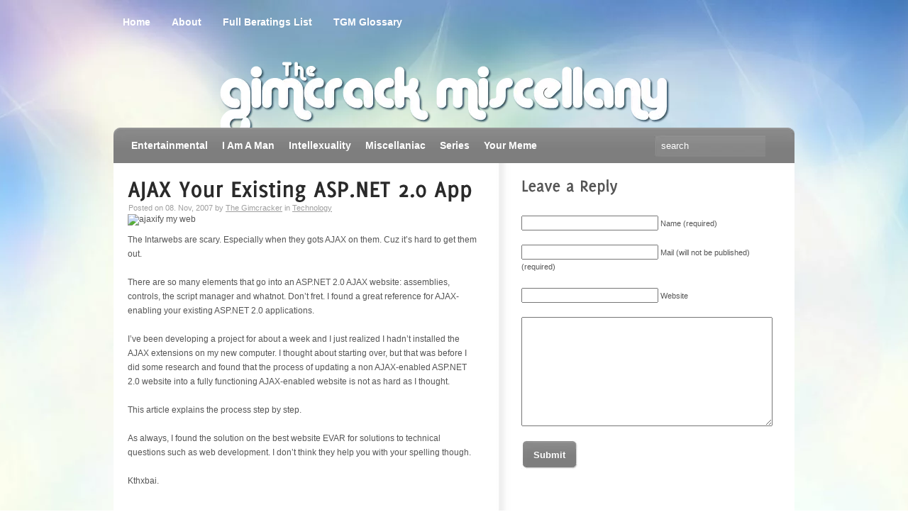

--- FILE ---
content_type: text/html; charset=utf-8
request_url: https://thegimcrackmiscellany.com/2007/11/ajax-your-existing-aspnet-20-app/
body_size: 10722
content:
<html>
<head profile="http://gmpg.org/xfn/11">
  <title>AJAX Your Existing ASP.NET 2.0 App | The Gimcrack Miscellany</title>
  <meta name="viewport" content="width=device-width, initial-scale=1">
<meta http-equiv="content-type" content="text/html; charset=utf-8">
  <link rel="stylesheet" type="text/css" href="/wp-content/themes/metamorphosis/style.css" media="screen">
  <link rel="alternate" type="application/rss+xml" title="RSS 2.0" href="https://feeds.feedburner.com/TheGimcrackMiscellany">
  <link rel="pingback" href="/xmlrpc.php">
  <script type="text/javascript" src="/wp-content/themes/metamorphosis/includes/js/cufon-yui.js"></script>
  <script type="text/javascript" src="/wp-content/themes/metamorphosis/includes/js/Delicious.font.js"></script>
  <script type="text/javascript">
  //<![CDATA[
        Cufon.replace('h2');
        Cufon.replace('h3');
  //]]>
  </script>
  <link rel="alternate" type="application/rss+xml" title="The Gimcrack Miscellany » AJAX Your Existing ASP.NET 2.0 App Comments Feed" href="/2007/11/ajax-your-existing-aspnet-20-app/feed/">
  <script type="text/javascript" src="/wp-includes/js/l10n.js"></script>
  <script type="text/javascript" src="/wp-includes/js/comment-reply.js"></script>
  <script type="text/javascript" src="/wp-includes/js/jquery/jquery.js"></script>
  <script type="text/javascript" src="/wp-content/themes/metamorphosis/includes/js/jquery.easing.min.js"></script>
  <script type="text/javascript" src="/wp-content/themes/metamorphosis/includes/js/loopedSlider.js"></script>
  <link rel="EditURI" type="application/rsd+xml" title="RSD" href="/xmlrpc.php">
  <link rel="wlwmanifest" type="application/wlwmanifest+xml" href="/wp-includes/wlwmanifest.xml">
  <link rel="index" title="The Gimcrack Miscellany" href="/">
  <link rel="start" title="Make your own playlists" href="/2007/04/streaming-music-playlist-site/">
  <link rel="prev" title="Top Fiver: My Favourite Explosions" href="/2007/11/top-fiver-my-favourite-explosions/">
  <link rel="next" title="Even The IRS Wouldn’t Stoop This Low" href="/2007/11/even-the-irs-wouldnt-stoop-this-low/">
  <link rel="canonical" href="/2007/11/ajax-your-existing-aspnet-20-app/">
  <link rel="shortlink" href="https://wp.me/p6fpY-1W">
  <style type="text/css">
  /*<![CDATA[*/
  .hilite {
        color: #fff;
        background-color: #f93;
  }
  /*]]>*/
  </style>
  <link rel="stylesheet" type="text/css" href="/wp-content/plugins/wp-recaptcha/recaptcha.css">
  <link href="/wp-content/themes/metamorphosis/styles/default.css" rel="stylesheet" type="text/css">
  <style type="text/css">
  /*<![CDATA[*/
  #submit {display:none;}
  /*]]>*/
  </style>
</head>
<body class="custom">  <ins data-ad-channel="b1abb8ba140ddacf357f0dd10203906a" data-biqdiq-init></ins>

  <div id="wrap">
    <div id="top">
      <ul id="pagenav">
        <li class=""><a href="/" title="The Gimcrack Miscellany"><span class="left"></span>Home<span class="right"></span></a></li>
        <li class="page_item page-item-2"><a href="/about/" title="About"><span class="left"></span>About<span class="right"></span></a></li>
        <li class="page_item page-item-465"><a href="/full-beratings-list/" title="Full Beratings List"><span class="left"></span>Full Beratings List<span class="right"></span></a></li>
        <li class="page_item page-item-1386"><a href="/tgm-glossary/" title="TGM Glossary"><span class="left"></span>TGM Glossary<span class="right"></span></a></li>
      </ul>
      <div id="header">
        <a href="/" title="read. learn. sleep. soundly."><img class="title" src="/wp-content/woo_uploads/7-tgmlogo.png" alt="The Gimcrack Miscellany"></a>
        <h1><a href="/">The Gimcrack Miscellany</a></h1>
      </div>
      <div id="menu">
        <ul id="catnav">
          <li class="cat-item cat-item-48">
            <a href="/category/entertainmental/" title="View all posts filed under Entertainmental">Entertainmental</a>
            <ul class="children">
              <li class="cat-item cat-item-10"><a href="/category/entertainmental/gaming/" title="View all posts filed under Gaming">Gaming</a></li>
              <li class="cat-item cat-item-3"><a href="/category/entertainmental/movies/" title="View all posts filed under Movies">Movies</a></li>
              <li class="cat-item cat-item-16"><a href="/category/entertainmental/music/" title="View all posts filed under Music">Music</a></li>
              <li class="cat-item cat-item-57"><a href="/category/entertainmental/television/" title="View all posts filed under Television">Television</a></li>
            </ul>
          </li>
          <li class="cat-item cat-item-50">
            <a href="/category/i-am-a-man/" title="View all posts filed under I Am A Man">I Am A Man</a>
            <ul class="children">
              <li class="cat-item cat-item-54"><a href="/category/i-am-a-man/manliness/" title="View all posts filed under Manliness">Manliness</a></li>
              <li class="cat-item cat-item-58"><a href="/category/i-am-a-man/men-vs-women/" title="View all posts filed under Men Vs. Women">Men Vs. Women</a></li>
              <li class="cat-item cat-item-18"><a href="/category/i-am-a-man/sports/" title="View all posts filed under Sports">Sports</a></li>
            </ul>
          </li>
          <li class="cat-item cat-item-51">
            <a href="/category/intellexuality/" title="View all posts filed under Intellexuality">Intellexuality</a>
            <ul class="children">
              <li class="cat-item cat-item-43"><a href="/category/intellexuality/amazing/" title="View all posts filed under Amazing">Amazing</a></li>
              <li class="cat-item cat-item-40"><a href="/category/intellexuality/reference-burst-theory/" title="View all posts filed under Reference Burst Theory">Reference Burst Theory</a></li>
              <li class="cat-item cat-item-42"><a href="/category/intellexuality/science/" title="View all posts filed under Science">Science</a></li>
              <li class="cat-item cat-item-59"><a href="/category/intellexuality/technology/" title="View all posts filed under Technology">Technology</a></li>
              <li class="cat-item cat-item-32"><a href="/category/intellexuality/theory-and-philosophy/" title="View all posts filed under Theory & Philosophy">Theory & Philosophy</a></li>
            </ul>
          </li>
          <li class="cat-item cat-item-52">
            <a href="/category/miscellaniac/" title="View all posts filed under Miscellaniac">Miscellaniac</a>
            <ul class="children">
              <li class="cat-item cat-item-17"><a href="/category/miscellaniac/blogging/" title="View all posts filed under Blogging">Blogging</a></li>
              <li class="cat-item cat-item-11"><a href="/category/miscellaniac/gimcrackery/" title="View all posts filed under Gimcrackery">Gimcrackery</a></li>
              <li class="cat-item cat-item-28"><a href="/category/miscellaniac/news/" title="View all posts filed under News">News</a></li>
              <li class="cat-item cat-item-25"><a href="/category/miscellaniac/rofl/" title="View all posts filed under ROFL">ROFL</a></li>
            </ul>
          </li>
          <li class="cat-item cat-item-53">
            <a href="/category/series/" title="View all posts filed under Series">Series</a>
            <ul class="children">
              <li class="cat-item cat-item-21"><a href="/category/series/beratings/" title="View all posts filed under Beratings">Beratings</a></li>
              <li class="cat-item cat-item-103"><a href="/category/series/black-friday-watch/" title="View all posts filed under Black Friday Watch">Black Friday Watch</a></li>
              <li class="cat-item cat-item-34"><a href="/category/series/lolheads/" title="View all posts filed under LOLheads">LOLheads</a></li>
              <li class="cat-item cat-item-93"><a href="/category/series/personality-quizes/" title="View all posts filed under Personality Quizes">Personality Quizes</a></li>
              <li class="cat-item cat-item-47"><a href="/category/series/seriously/" title="View all posts filed under Seriously?!">Seriously?!</a></li>
              <li class="cat-item cat-item-13"><a href="/category/series/top-fivers/" title="View all posts filed under Top Fivers">Top Fivers</a></li>
              <li class="cat-item cat-item-56"><a href="/category/series/twitter-sucks/" title="View all posts filed under Twitter Sucks">Twitter Sucks</a></li>
            </ul>
          </li>
          <li class="cat-item cat-item-49">
            <a href="/category/your-meme/" title="View all posts filed under Your Meme">Your Meme</a>
            <ul class="children">
              <li class="cat-item cat-item-46"><a href="/category/your-meme/fail/" title="View all posts filed under Fail">Fail</a></li>
              <li class="cat-item cat-item-45"><a href="/category/your-meme/i-can-has-cheezburger/" title="View all posts filed under I Can Has Cheezburger">I Can Has Cheezburger</a></li>
              <li class="cat-item cat-item-4"><a href="/category/your-meme/stuff-on-the-internet/" title="View all posts filed under Stuff On The Internet">Stuff On The Internet</a></li>
            </ul>
          </li>
        </ul>
        <form method="get" id="searchform" action="https://thegimcrackmiscellany.com/" name="searchform">
          <div id="search">
            <input type="text" value="search" onfocus="if (this.value == 'search') {this.value = '';}" onblur="if (this.value == '') {this.value = 'search';}" name="s" id="s"><input name="" type="hidden" value="Go" class="btn">
          </div>
        </form>
      </div>
    </div>
    <div id="singleWide">
      <div id="content" class="wrap">
        <div class="col-left">
          <div id="featured">
            <div class="post wrap">
              <h2><a href="/2007/11/ajax-your-existing-aspnet-20-app/" rel="bookmark" title="AJAX Your Existing ASP.NET 2.0 App">AJAX Your Existing ASP.NET 2.0 App</a></h2>
              <p class="post-details">Posted on 08. Nov, 2007 by <a href="/author/admin/" title="Posts by The Gimcracker">The Gimcracker</a> in <a href="/category/intellexuality/technology/" title="View all posts in Technology" rel="category tag">Technology</a></p>
              <div class="right">
                <img src="http://www.brianmcculloh.com/blog/wp-content/uploads/2007/11/ajaxify.jpg" alt="ajaxify my web">
              </div>
              <p>The Intarwebs are scary. Especially when they gots AJAX on them. Cuz it’s hard to get them out.</p>
              <p>There are so many elements that go into an ASP.NET 2.0 AJAX website: assemblies, controls, the script manager and whatnot. Don’t fret. I found a great reference for AJAX-enabling your existing ASP.NET 2.0 applications.</p>
              <p>I’ve been developing a project for about a week and I just realized I hadn’t installed the AJAX extensions on my new computer. I thought about starting over, but that was before I did some research and found that the process of updating a non AJAX-enabled ASP.NET 2.0 website into a fully functioning AJAX-enabled website is not as hard as I thought.</p>
              <p>This article explains the process step by step.</p>
              <p>As always, I found the solution on the best website EVAR for solutions to technical questions such as web development. I don’t think they help you with your spelling though.</p>
              <p>Kthxbai.</p>
            </div>
          </div>
        </div>
        <div class="col-right">
          <div id="main">
            <div id="comments">
              <div id="idc-container"></div>
              <div id="idc-noscript">
                <div id="comments_wrap"></div>
                <div id="respond">
                  <h2>Leave a Reply</h2>
                  <div class="cancel-comment-reply">
                    <small><a rel="nofollow" id="cancel-comment-reply-link" href="/2007/11/ajax-your-existing-aspnet-20-app/#respond" style="display:none;" name="cancel-comment-reply-link">Click here to cancel reply.</a></small>
                  </div>
                  <form action="https://thegimcrackmiscellany.com/wp-comments-post.php" method="post" id="commentform" name="commentform">
                    <p><input type="text" name="author" id="author" value="" size="22" tabindex="1"> <label for="author"><small>Name (required)</small></label></p>
                    <p><input type="text" name="email" id="email" value="" size="22" tabindex="2"> <label for="email"><small>Mail (will not be published) (required)</small></label></p>
                    <p><input type="text" name="url" id="url" value="" size="22" tabindex="3"> <label for="url"><small>Website</small></label></p>
                    <p>
                    <textarea name="comment" id="comment" style="width:97%;" rows="10" tabindex="4"></textarea></p>
                    <p><input name="submit" type="submit" class="btn" tabindex="5" value="Submit"> <input type="hidden" name="comment_post_ID" value="120"></p>
<input type="hidden" name="comment_post_ID" value="120" id="comment_post_ID"><input type="hidden" name="comment_parent" id="comment_parent" value="0">
                    <p style="display: none;"><input type="hidden" id="akismet_comment_nonce" name="akismet_comment_nonce" value="b94a7e9a31"></p>
                    <script type="text/javascript">
                    //<![CDATA[
                                var RecaptchaOptions = { theme : 'blackglass', lang : 'en' , tabindex : 5 };
                    //]]>
                    </script> 
                    <script type="text/javascript" src="https://api.recaptcha.net/challenge?k=6Ld-JwMAAAAAAN-J50Xcm0FCLkiO1Evu4Gc93yfK"></script> <noscript>
<iframe src="http://api.recaptcha.net/noscript?k=6Ld-JwMAAAAAAN-J50Xcm0FCLkiO1Evu4Gc93yfK" height="300" width="500" frameborder="0"></iframe><br>
                    <textarea name="recaptcha_challenge_field" rows="3" cols="40"></textarea> <input type="hidden" name="recaptcha_response_field" value="manual_challenge">
</noscript>
                    <div id="recaptcha-submit-btn-area"></div>
                    <script type="text/javascript">
                    //<![CDATA[
                                var sub = document.getElementById('submit');
                                sub.parentNode.removeChild(sub);
                                document.getElementById('recaptcha-submit-btn-area').appendChild (sub);
                                document.getElementById('submit').tabIndex = 6;
                                if ( typeof _recaptcha_wordpress_savedcomment != 'undefined') {
                                                document.getElementById('comment').value = _recaptcha_wordpress_savedcomment;
                                }
                                document.getElementById('recaptcha_table').style.direction = 'ltr';
                    //]]>
                    </script> <noscript><input name="submit" type="submit" id="submit-alt" tabindex="6" value="Submit Comment"></noscript>
                  </form>
                  <div class="fix"></div>
                </div>
              </div>
              <script type="text/javascript">
              /* <![CDATA[ */
              var idc_xd_receiver = '/wp-content/plugins/intensedebate/xd_receiver.htm';
              function IDC_revert() { document.getElementById('idc-loading-comments').style.display='none'; if ( !document.getElementById('IDCommentsHead') ) { document.getElementById('idc-noscript').style.display='block'; document.getElementById('idc-comment-wrap-js').parentNode.removeChild(document.getElementById('idc-comment-wrap-js')); } else { document.getElementById('idc-noscript').style.display='none'; } }
              idc_ns = document.getElementById('idc-noscript');
              idc_ns.style.display='none'; idc_ld = document.createElement('div');
              idc_ld.id = 'idc-loading-comments'; idc_ld.style.verticalAlign='middle';
              idc_ld.innerHTML = "<img src='/wp-content/plugins/intensedebate/loading.gif' alt='Loading' border='0' align='absmiddle' /> Loading IntenseDebate Comments...";
              idc_ns.parentNode.insertBefore(idc_ld, idc_ns);
              setTimeout( IDC_revert, 10000 );
              /* ]]> */
              </script> 
              <script type="text/javascript">


                /* <![CDATA[ */
                var s = document.createElement("script"); s.type = "text/javascript"; s.id = 'idc-comment-wrap-js'; s.src = "http://intensedebate.com/js/wordpressTemplateCommentWrapper2.php?acct=468d80708e8eb393bec96dceb949d462&postid=120&title=AJAX+Your+Existing+ASP.NET+2.0+App&url=http%3A%2F%2Fwww.thegimcrackmiscellany.com%2F2007%2F11%2Fajax-your-existing-aspnet-20-app%2F&posttime=2007-11-08+16%3A57%3A24&postauthor=The+Gimcracker&guid=http%3A%2F%2Fwww.brianmcculloh.com%2Fblog%2F%3Fp%3D120"; document.getElementsByTagName("head")[0].appendChild(s);
                /* ]]> */
              </script>
            </div>
          </div>
        </div>
      </div>
    </div>
    <div id="content-bot"></div>
    <script type="text/javascript">
                /* <![CDATA[ */
                var s = document.createElement("script"); s.type = "text/javascript"; s.src = "http://intensedebate.com/js/wordpressTemplateLinkWrapper2.php?acct=468d80708e8eb393bec96dceb949d462"; document.getElementsByTagName("head")[0].appendChild(s);
                /* ]]> */
    </script>
    <div id="loopedSlider">
      <div id="slider-top"></div>
      <div id="slider-block">
        <ul class="nav-buttons">
          <li id="p"><a href="#" class="previous"><img src="/wp-content/themes/metamorphosis/images/btn-prev.png" alt="<"></a></li>
          <li id="n"><a href="#" class="next"><img src="/wp-content/themes/metamorphosis/images/btn-next.png" alt=">"></a></li>
        </ul>
        <div class="container">
          <div id="slide-1" class="slide">
            <ul class="widget">
              <li>
                <h3>
<img style="border:0" width="14" height="14" src="/wp-includes/images/rss.png" alt="RSS"> <a class="rsswidget" href="/" title="read. learn. sleep. soundly.">Last 10 Posts</a>
</h3>
                <ul>
                  <li><a class="rsswidget" href="/2011/10/songs-from-mumford-sons-upcoming-album/" title="Are you like me? Have you listened to Sigh No More a hundred times straight through without skipping a song? Are you literally sitting and waiting for Mumford & Sons’ new album to come out? Well I’ve got some good news for you, you can hear some songs off of their new album before it […]">Songs From Mumford & Sons’ Upcoming Album</a></li>
                  <li><a class="rsswidget" href="/2011/08/ron-pauls-views/" title="If you want to know Ron Paul's views in a nutshell, watch this video. About the only area he tends to veer from a lot of Libertarians' points of view is the area of abortion, which incidentally is one of the few areas where I tend to disagree as well. This guy shares my political viewpoints almost entirely, at least on the big issues. Check out thi […]">Ron Paul’s Views</a></li>
                  <li><a class="rsswidget" href="/2011/08/why-is-no-one-paying-attention-to-ron-paul/" title="Two things happened today. First, I found my blog! I went to vacuum under my couch and there it was! It must have rolled under there a few months ago. Second, I watched a clip from The Daily Show with John Stewart and I actually agreed with it! Lately, I have been bothered by the republican presidential candidates and how they endlessly flap their jaws about […]">Why Is No One Paying Attention To Ron Paul???</a></li>
                  <li><a class="rsswidget" href="/2011/06/mumford-sons-covers-the-national/" title="Something amazing just happened. An unstoppable force just collided with an immovable object. Mumford & Sons just covered the best song off of The National's newest album High Violet. The song is England. It's such a beautiful song. Here are some other pairings that would be almost as amazing as this: […]">Mumford & Sons Covers The National</a></li>
                  <li><a class="rsswidget" href="/2011/03/why-we-are-all-afraid-of-deep-water/" title="One of my biggest fears is deep water. I have always wondered why I'm so afraid of it. One time I was jet skiing in the Cayman Islands and I was cruising around within 50 yards of the shore. One of the boat captains had previously explained to me that about 200 yards off shore the depth of the water sharply dropped off from around 40 feet to a mile. A M […]">Why We Are All Afraid Of Deep Water</a></li>
                  <li><a class="rsswidget" href="/2011/03/the-texting-laughter-scale/" title="First of all, I probably knew what 1337 meant before you were born, so some of the items on this scale will be a little too geeky for your taste. If that's the case, you are hereby excused to your social life of gyms and nightclubs and water coolers and philanthropy. For people who spend the majority of their daily communication on such platforms as tex […]">The Texting Laughter Scale</a></li>
                  <li><a class="rsswidget" href="/2011/02/what-would-you-do-if-you-were-rich/" title="This is probably one of the most popular questions people ask themselves. Well, this and: " should i have another volcano taco the answer to that one obvious. but former is not so simple it there are a few wise people who wouldn want be rich. for rest of us usually co>What Would You Do If You Were Rich?</a></li>
                  <li><a class="rsswidget" href="/2011/02/refreshing-band-mumford-good-music-great-lyrics/" title="I can't believe I discovered this band at the Grammys. The Grammys is a 3.5 hour block of egos, actor slash " musicians and occasional mainstream country performances. amiright yes i am right correct. but something happened two nights ago at the annual grammy awards show that knocked me off my condescending elitist horse. saw a b>Refreshing Band “Mumford & Sons”; Good Music, Great Lyrics</a></li>
                  <li><a class="rsswidget" href="/2010/12/an-ode-to-the-colts-of-two-thousand-and-ten/" title="This about sums up our frustrating 2010 Colts season thus far. This poem was written by the Professor of Puns, the Friar of Funny, the Weaver of Wordplay, the Begetter of Brilliant, and the Teacher of Tongue-in-cheek, Jonathan Wey. Truly epic: […]">An Ode to the Colts of Two-Thousand and Ten</a></li>
                  <li><a class="rsswidget" href="/2010/11/black-friday-watch-woman-camping-out-at-best-buy-already/" title="This woman is already in line for the Black Friday sale at a Best Buy in Florida. She is first in line. She is also the only one in line. That's because today is Tuesday. She is taking a four day, three night excursion to... a parking lot. Let's be extra liberal with the numbers and say she manages to get $1500 TV for $800, a $200 Bluray player for […]">Black Friday Watch: Woman Camping Out At Best Buy Already</a></li>
                </ul>
              </li>
            </ul>
            <ul class="widget">
              <li>
                <h3>
<img style="border:0" width="14" height="14" src="/wp-includes/images/rss.png" alt="RSS"> <a class="rsswidget" href="/" title="read. learn. sleep. soundly.">Last 10 Comments</a>
</h3>
                <ul>
                  <li><a class="rsswidget" href="/2008/07/katy-perry-looks-like-zooey-deschanel/comment-page-4/#comment-23098" title="You are truly a good webmaster. The web site loading pace is incredible. It seems that you are doing any unique trick. Also, The contents are masterpiece. you've performed a fantastic job on this topic! […]">Comment on Katy Perry Looks Like Zooey Deschanel by early signs pregnancy</a></li>
                  <li><a class="rsswidget" href="/2008/03/top-10-most-played-video-games/comment-page-1/#comment-23088" title="JIj hebt echt mooi lippen! Die kleur is ook mooi zeg […]">Comment on Top 10 Most Played Video Games by Deandre Tolley</a></li>
                  <li><a class="rsswidget" href="/2009/12/top-fiver-hottest-things-right-now/comment-page-1/#comment-23083" title="This is how men are supposed to fight, not like lay and pray MMA. […]">Comment on Top Fiver: Hottest Things Right Now by Ferne Cobrin</a></li>
                  <li><a class="rsswidget" href="/2011/03/why-we-are-all-afraid-of-deep-water/comment-page-1/#comment-23082" title=": A blog on the different human phobia is interesting and also funny. Maybe it would help if the writer could also provide remedies to these fears. […]">Comment on Why We Are All Afraid Of Deep Water by SEO</a></li>
                  <li><a class="rsswidget" href="/2010/10/haunted-house-review-indy-screampark/comment-page-1/#comment-23081" title="What the heck, there are more cons than pros. This wouldn't sell... […]">Comment on Haunted House Review: Indy ScreamPark by vannie</a></li>
                  <li><a class="rsswidget" href="/2009/02/top-5-household-man-zones/comment-page-1/#comment-23080" title="Looks like the kitchen and the laundry room belongs to the wife, hmmmm.... […]">Comment on Top 5 Household “Man Zones” by vannie</a></li>
                  <li><a class="rsswidget" href="/2009/06/seriously-multigrain-cheerios/comment-page-1/#comment-23079" title="Maybe it's because the advertising agency's advertising department. The way they think. I doubt it if it portrays the whole advertising agency's description of interest. But then, I might be wrong.. […]">Comment on Seriously, Multigrain Cheerios?! by chu</a></li>
                  <li><a class="rsswidget" href="/2008/07/katy-perry-looks-like-zooey-deschanel/comment-page-4/#comment-23076" title="I GOT ALL CORRECT! :D […]">Comment on Katy Perry Looks Like Zooey Deschanel by blablabla</a></li>
                  <li><a class="rsswidget" href="/2008/05/cephalopod-reference-burst-theory-rears-its-bulbous-head/comment-page-1/#comment-23075" title="Thank you for the links. I saw the last picture, i can believe there are animals like that living in the ocean. Thank you so very much for sharing! […]">Comment on Cephalopod Reference Burst Theory™ Rears Its Bulbous Head by Robert Sharp</a></li>
                  <li><a class="rsswidget" href="/2011/02/what-would-you-do-if-you-were-rich/comment-page-1/#comment-23073" title="If I'm rich? What would I do indeed? Have a holiday I think, I need to get on a cruise. […]">Comment on What Would You Do If You Were Rich? by vanny</a></li>
                </ul>
              </li>
            </ul>
            <ul class="widget last">
              <li>
                <h3>Archives</h3>
<select name="archive-dropdown" onchange="document.location.href=this.options[this.selectedIndex].value;">
                  <option value="">
                    Select Month
                  </option>
                  <option value="https://thegimcrackmiscellany.com/2011/10/">
                    October 2011
                  </option>
                  <option value="https://thegimcrackmiscellany.com/2011/08/">
                    August 2011
                  </option>
                  <option value="https://thegimcrackmiscellany.com/2011/06/">
                    June 2011
                  </option>
                  <option value="https://thegimcrackmiscellany.com/2011/03/">
                    March 2011
                  </option>
                  <option value="https://thegimcrackmiscellany.com/2011/02/">
                    February 2011
                  </option>
                  <option value="https://thegimcrackmiscellany.com/2010/12/">
                    December 2010
                  </option>
                  <option value="https://thegimcrackmiscellany.com/2010/11/">
                    November 2010
                  </option>
                  <option value="https://thegimcrackmiscellany.com/2010/10/">
                    October 2010
                  </option>
                  <option value="https://thegimcrackmiscellany.com/2010/07/">
                    July 2010
                  </option>
                  <option value="https://thegimcrackmiscellany.com/2010/06/">
                    June 2010
                  </option>
                  <option value="https://thegimcrackmiscellany.com/2010/05/">
                    May 2010
                  </option>
                  <option value="https://thegimcrackmiscellany.com/2010/04/">
                    April 2010
                  </option>
                  <option value="https://thegimcrackmiscellany.com/2010/03/">
                    March 2010
                  </option>
                  <option value="https://thegimcrackmiscellany.com/2010/02/">
                    February 2010
                  </option>
                  <option value="https://thegimcrackmiscellany.com/2010/01/">
                    January 2010
                  </option>
                  <option value="https://thegimcrackmiscellany.com/2009/12/">
                    December 2009
                  </option>
                  <option value="https://thegimcrackmiscellany.com/2009/11/">
                    November 2009
                  </option>
                  <option value="https://thegimcrackmiscellany.com/2009/10/">
                    October 2009
                  </option>
                  <option value="https://thegimcrackmiscellany.com/2009/09/">
                    September 2009
                  </option>
                  <option value="https://thegimcrackmiscellany.com/2009/08/">
                    August 2009
                  </option>
                  <option value="https://thegimcrackmiscellany.com/2009/07/">
                    July 2009
                  </option>
                  <option value="https://thegimcrackmiscellany.com/2009/06/">
                    June 2009
                  </option>
                  <option value="https://thegimcrackmiscellany.com/2009/05/">
                    May 2009
                  </option>
                  <option value="https://thegimcrackmiscellany.com/2009/04/">
                    April 2009
                  </option>
                  <option value="https://thegimcrackmiscellany.com/2009/03/">
                    March 2009
                  </option>
                  <option value="https://thegimcrackmiscellany.com/2009/02/">
                    February 2009
                  </option>
                  <option value="https://thegimcrackmiscellany.com/2009/01/">
                    January 2009
                  </option>
                  <option value="https://thegimcrackmiscellany.com/2008/12/">
                    December 2008
                  </option>
                  <option value="https://thegimcrackmiscellany.com/2008/11/">
                    November 2008
                  </option>
                  <option value="https://thegimcrackmiscellany.com/2008/10/">
                    October 2008
                  </option>
                  <option value="https://thegimcrackmiscellany.com/2008/09/">
                    September 2008
                  </option>
                  <option value="https://thegimcrackmiscellany.com/2008/08/">
                    August 2008
                  </option>
                  <option value="https://thegimcrackmiscellany.com/2008/07/">
                    July 2008
                  </option>
                  <option value="https://thegimcrackmiscellany.com/2008/06/">
                    June 2008
                  </option>
                  <option value="https://thegimcrackmiscellany.com/2008/05/">
                    May 2008
                  </option>
                  <option value="https://thegimcrackmiscellany.com/2008/04/">
                    April 2008
                  </option>
                  <option value="https://thegimcrackmiscellany.com/2008/03/">
                    March 2008
                  </option>
                  <option value="https://thegimcrackmiscellany.com/2008/02/">
                    February 2008
                  </option>
                  <option value="https://thegimcrackmiscellany.com/2008/01/">
                    January 2008
                  </option>
                  <option value="https://thegimcrackmiscellany.com/2007/12/">
                    December 2007
                  </option>
                  <option value="https://thegimcrackmiscellany.com/2007/11/">
                    November 2007
                  </option>
                  <option value="https://thegimcrackmiscellany.com/2007/10/">
                    October 2007
                  </option>
                  <option value="https://thegimcrackmiscellany.com/2007/09/">
                    September 2007
                  </option>
                  <option value="https://thegimcrackmiscellany.com/2007/08/">
                    August 2007
                  </option>
                  <option value="https://thegimcrackmiscellany.com/2007/07/">
                    July 2007
                  </option>
                  <option value="https://thegimcrackmiscellany.com/2007/06/">
                    June 2007
                  </option>
                  <option value="https://thegimcrackmiscellany.com/2007/05/">
                    May 2007
                  </option>
                  <option value="https://thegimcrackmiscellany.com/2007/04/">
                    April 2007
                  </option>
                </select>
                <div class="textwidget">
                  <h3>Comment Stats</h3>
<span style="color:#333"></span><br>
                  <br>
                </div>
                <h3>Categories</h3>
                <p class="catcloud" style="text-align:center;"><a href="/category/intellexuality/amazing/" title="12 posts filed under Amazing" style="font-size:15px">Amazing</a> <a href="/category/series/beratings/" title="22 posts filed under Beratings" style="font-size:20px">Beratings</a> <a href="/category/series/black-friday-watch/" title="5 posts filed under Black Friday Watch" style="font-size:12px">Black Friday Watch</a> <a href="/category/miscellaniac/blogging/" title="19 posts filed under Blogging" style="font-size:19px">Blogging</a> <a href="/category/your-meme/fail/" title="5 posts filed under Fail" style="font-size:12px">Fail</a> <a href="/category/entertainmental/gaming/" title="19 posts filed under Gaming" style="font-size:19px">Gaming</a> <a href="/category/miscellaniac/gimcrackery/" title="24 posts filed under Gimcrackery" style="font-size:21px">Gimcrackery</a> <a href="/category/your-meme/i-can-has-cheezburger/" title="8 posts filed under I Can Has Cheezburger" style="font-size:13px">I Can Has Cheezburger</a> <a href="/category/series/lolheads/" title="7 posts filed under LOLheads" style="font-size:13px">LOLheads</a> <a href="/category/i-am-a-man/manliness/" title="5 posts filed under Manliness" style="font-size:12px">Manliness</a> <a href="/category/i-am-a-man/men-vs-women/" title="2 posts filed under Men Vs. Women" style="font-size:10px">Men Vs. Women</a> <a href="/category/miscellaniac/" title="1 posts filed under Miscellaniac" style="font-size:10px">Miscellaniac</a> <a href="/category/entertainmental/movies/" title="47 posts filed under Movies" style="font-size:33px">Movies</a> <a href="/category/entertainmental/music/" title="28 posts filed under Music" style="font-size:23px">Music</a> <a href="/category/miscellaniac/news/" title="18 posts filed under News" style="font-size:18px">News</a> <a href="/category/series/personality-quizes/" title="1 posts filed under Personality Quizes" style="font-size:10px">Personality Quizes</a> <a href="/category/intellexuality/reference-burst-theory/" title="10 posts filed under Reference Burst Theory" style="font-size:14px">Reference Burst Theory</a> <a href="/category/miscellaniac/rofl/" title="21 posts filed under ROFL" style="font-size:20px">ROFL</a> <a href="/category/intellexuality/science/" title="15 posts filed under Science" style="font-size:17px">Science</a> <a href="/category/series/seriously/" title="11 posts filed under Seriously?!" style="font-size:15px">Seriously?!</a> <a href="/category/i-am-a-man/sports/" title="30 posts filed under Sports" style="font-size:24px">Sports</a> <a href="/category/your-meme/stuff-on-the-internet/" title="29 posts filed under Stuff On The Internet" style="font-size:24px">Stuff On The Internet</a> <a href="/category/intellexuality/technology/" title="5 posts filed under Technology" style="font-size:12px">Technology</a> <a href="/category/entertainmental/television/" title="8 posts filed under Television" style="font-size:13px">Television</a> <a href="/category/intellexuality/theory-and-philosophy/" title="24 posts filed under Theory & Philosophy" style="font-size:21px">Theory & Philosophy</a> <a href="/category/series/top-fivers/" title="16 posts filed under Top Fivers" style="font-size:17px">Top Fivers</a> <a href="/category/series/twitter-sucks/" title="13 posts filed under Twitter Sucks" style="font-size:16px">Twitter Sucks</a> <a href="/category/your-meme/" title="1 posts filed under Your Meme" style="font-size:10px">Your Meme</a></p>
              </li>
            </ul>
          </div>
          <div id="slide-2" class="slide">
            <ul class="widget">
              <li>
                <h3>Most Viewed</h3>
                <ul>
                  <li>
<a href="/2008/07/katy-perry-looks-like-zooey-deschanel/" title="Katy Perry Looks Like Zooey Deschanel">Katy Perry Looks Like Zooey Deschanel</a> (213266)</li>
                  <li>
<a href="/2008/05/10-scary-abandoned-buildings/" title="10 Scary Abandoned Buildings">10 Scary Abandoned Buildings</a> (18255)</li>
                  <li>
<a href="/2008/07/heroes-iii-in-the-wake-of-gods-wog/" title="Heroes III: In The Wake Of Gods (WoG)">Heroes III: In The Wake Of Gods (WoG)</a> (17291)</li>
                  <li>
<a href="/2008/09/how-bad-is-a-frappuccino/" title="How Bad Is A Frappuccino®?">How Bad Is A Frappuccino®?</a> (13672)</li>
                  <li>
<a href="/2009/04/why-i-dont-have-att-uverse-yet/" title="Why I Don't Have AT&T UVerse (Yet)">Why I Don't Have AT&T UVerse (Yet)</a> (13033)</li>
                  <li>
<a href="/2008/06/i-know-im-cynical/" title="I Know I'm Cynical...">I Know I'm Cynical...</a> (6767)</li>
                  <li>
<a href="/2008/03/ikariam-alliances-tips-tricks-of-the-trade/" title="Ikariam Alliances: Tips & Tricks of the Trade">Ikariam Alliances: Tips & Tricks of the Trade</a> (5368)</li>
                  <li>
<a href="/2009/10/tallest-building-in-the-world-exterior-completed/" title="Tallest Building In The World - Exterior Completed">Tallest Building In The World - Exterior Completed</a> (4578)</li>
                  <li>
<a href="/2011/02/refreshing-band-mumford-good-music-great-lyrics/" title="Refreshing Band " mumford="" good="" great="">Refreshing Band "Mumford & Sons"; Good Music, Great Lyrics</a> (4448)</li>
                  <li>
<a href="/2009/08/nfl-theme-songs/" title="NFL Theme Songs">NFL Theme Songs</a> (4375)</li>
                  <li>
<a href="/2011/03/the-texting-laughter-scale/" title="The Texting Laughter Scale">The Texting Laughter Scale</a> (3476)</li>
                  <li>
<a href="/2010/10/haunted-house-review-indy-screampark/" title="Haunted House Review: Indy ScreamPark">Haunted House Review: Indy ScreamPark</a> (2981)</li>
                  <li>
<a href="/2008/09/5-annoying-comedy-character-clichs/" title="5 Annoying Comedy Character Clichés">5 Annoying Comedy Character Clichés</a> (2797)</li>
                  <li>
<a href="/2007/06/top-fiver-3-things-you-didnt-know-about-paramounts-kings-island/" title="Top Fiver #3: Things You Didn't Know About <strike>Paramount's</strike> King's Island">Top Fiver #3: Things You Didn't Know About <strike>Paramount's</strike> King's Island</a> (2531)</li>
                  <li>
<a href="/2008/05/funny-mac-bashing/" title="Funny Mac Bashing">Funny Mac Bashing</a> (2118)</li>
                  <li>
<a href="/2008/02/ikariam/" title="Ikariam">Ikariam</a> (1744)</li>
                  <li>
<a href="/2010/11/black-friday-watch-hallmark-countdown-to-christmas-ornament/" title="Black Friday Watch: Hallmark Countdown To Christmas Ornament">Black Friday Watch: Hallmark Countdown To Christmas Ornament</a> (1644)</li>
                  <li>
<a href="/2009/06/transformers-revenge-of-the-fallen-berated/" title="Transformers: Revenge of the Fallen - BERATED!">Transformers: Revenge of the Fallen - BERATED!</a> (1533)</li>
                  <li>
<a href="/2009/10/almost-perfect-liberal-vs-conservative-infographic/" title="Almost Perfect Liberal vs. Conservative Infographic">Almost Perfect Liberal vs. Conservative Infographic</a> (1356)</li>
                  <li>
<a href="/2008/04/the-guatemala-sinkhole/" title="The Guatemala sinkhole.">The Guatemala sinkhole.</a> (963)</li>
                </ul>
              </li>
            </ul>
            <ul class="widget">
              <li>
                <h3>Most Commented</h3>
                <div class="textwidget">
                  <script src="https://www.intensedebate.com/widgets/mostComments/117448/20" defer type="text/javascript"></script>
                </div>
              </li>
            </ul>
            <ul class="widget last">
              <li>
                <h3>Awards</h3>
                <div class="textwidget">
                  <img style="border: 0;" src="http://assets.justsayhi.com/badges/258/199/award_kitten.0y4le43j3z.jpg" alt="The Kitten Friendly Blog Award">
                  <div style="width: 192px; border: 4px solid #999; border-top: none; background: #fff; padding: 5px; text-align: center; color: #000;">
                    Awarded by Jesse Knoll to The Gimcrack Miscellany
                  </div>
                </div>
                <div id="flickr" class="block">
                  <h3 class="widget_title">Photos on <span>flick<span>r</span></span>
</h3>
                  <div class="wrap">
                    <div class="fix"></div>
                    <script type="text/javascript" src="https://www.flickr.com/badge_code_v2.gne?count=10&display=latest&size=s&layout=x&source=user&user=44272373@N02"></script>
                    <div class="fix"></div>
                  </div>
                </div>
              </li>
            </ul>
          </div>
        </div>
      </div>
      <div id="slider-bot"></div>
    </div>
    <div id="footer" class="wrap">
      <div class="col-left">
        <p>© 2009 The Gimcrack Miscellany. All Rights Reserved.</p>
      </div>
      <div class="col-right">
        <p>Delicious font by exljbris. Powered by Wordpress. Designed by <img src="/wp-content/themes/metamorphosis/images/woothemes.png" width="88" height="25" alt="Woo Themes"></p>
      </div>
    </div>
  </div>
  <script type="text/javascript">
  //<![CDATA[

  st_go({blog:'1489238',v:'ext',post:'120'});
  var load_cmc = function(){linktracker_init(1489238,120,2);};
  if ( typeof addLoadEvent != 'undefined' ) addLoadEvent(load_cmc);
  else load_cmc();
  //]]>
  </script> 
  <script type="text/javascript">
  //<![CDATA[

  Cufon.now(); 
  //]]>
  </script>
<script defer src="https://static.cloudflareinsights.com/beacon.min.js/vcd15cbe7772f49c399c6a5babf22c1241717689176015" integrity="sha512-ZpsOmlRQV6y907TI0dKBHq9Md29nnaEIPlkf84rnaERnq6zvWvPUqr2ft8M1aS28oN72PdrCzSjY4U6VaAw1EQ==" data-cf-beacon='{"version":"2024.11.0","token":"2d249f12739d475ea931f7cc22e26da4","r":1,"server_timing":{"name":{"cfCacheStatus":true,"cfEdge":true,"cfExtPri":true,"cfL4":true,"cfOrigin":true,"cfSpeedBrain":true},"location_startswith":null}}' crossorigin="anonymous"></script>
</body>
</html>


--- FILE ---
content_type: text/css;charset=UTF-8
request_url: https://thegimcrackmiscellany.com/wp-content/themes/metamorphosis/style.css
body_size: 2850
content:
/*  
Theme Name: Meta-Morphosis
Version: 1.0.1
Description: Designed by <a href="http://www.woothemes.com">WooThemes</a>.
Author: WooThemes
Author URI: http://www.woothemes.com
*/

/* Default styles */
@import "reset.css";

/* Custom styles */
@import "custom.css";

.floatleft {float:left;padding:10px;}
.floatright {float:right;padding:10px;}

body {
	background:#fcfded url(images/bg.jpg) no-repeat center top;
}

#wrap {	
	background: none; 
}

/* Wrap */

#wrap { }

/* Top */

#top {
	width: 960px;
	margin: 0 auto;
	padding: 4px 0 0;	
	position:relative;
	z-index:999;
}

/* Page Nav */

#pagenav li a:link, #pagenav li a:visited {
	position: relative;
	width: 50%;
	padding: 14px 8px;
	text-decoration: none;
	z-index: 100;
	font-size:14px;
	font-weight:bold;
}

#pagenav li {
	float: left;
	line-height: 35px;
	padding: 0 9px 0 5px;
	zoom: 1;
	margin: 0;
}

#pagenav li a:hover, #pagenav li.current_page_item a:link, #pagenav li.current_page_item a:visited  {
	position: relative;
}

#pagenav li a:hover span.left, #pagenav li.current_page_item span.left  {
	display: block;
	position: absolute;
	left: 0;
	bottom: 0;
	width: 5px;
	height: 43px;
	margin-left:-5px;
}

#pagenav li a:hover span.right, #pagenav li.current_page_item span.right  {
	display: block;
	position: absolute;
	right: 0;	
	bottom: 0;
	width: 5px;
	height: 43px;
	margin-right:-5px;
}

#pagenav li a:link, #pagenav li a:visited {
	color: #fff;
}

#pagenav li a:hover, #pagenav li.current_page_item a:link, #pagenav li.current_page_item a:visited  {
	background: url(images/top-nav-tile.png) repeat-x left bottom;
}

#pagenav li a:hover span.left, #pagenav li.current_page_item span.left  {
	background: url(images/top-nav-left.png) no-repeat left bottom;
}

#pagenav li a:hover span.right, #pagenav li.current_page_item span.right  {
	background: url(images/top-nav-right.png) no-repeat left bottom !important;
}

/* Cat Nav */

#menu { 
	background:url(images/cat-nav.png) no-repeat top left;
	width:960px;
	height:50px;
	z-index: 999;
	position: relative;
}

#catnav, #catnav ul {
	padding: 0;
	margin: 0 15px;
	list-style: none; 
	line-height: 1;
	width:750px;
	z-index: 999;
	position: relative;
}

#catnav a {
	display: block;
	line-height: 50px;
	padding: 0 10px;
	z-index: 100;
	color:#fff;
	font-size:14px;
	font-weight:bold;
	text-decoration:none;
}

#catnav li {
	float: left;
}
#catnav li:hover {
	background:#999;
}

/* Style drop down list */

#catnav li ul { position: absolute; width: 182px; left: -999em; margin:0; }
#catnav li ul li {	border-top: 0px solid #ccc; background: #777; z-index: 15; position: relative; }
#catnav li ul li:hover { background: #999; }
#catnav li ul li a { line-height: 35px; font-size: 12px; color: #FFF; width: 160px; }
#catnav li ul ul {	margin: -36px 0 0 180px;  border-top: 1px solid #ccc; }
#catnav li ul ul li a { line-height: 35px; }
#catnav li ul li ul li a {	border-width:0 1px 1px 0px; }
#catnav li:hover ul, #catnav li.sfhover ul { left: auto; }
#catnav li:hover ul ul, #catnav li.sfhover ul ul { left: -999em; }
#catnav li:hover ul, #catnav li li:hover ul, #catnav li.sfhover ul, #catnav li li.sfhover ul { left: auto; }
#catnav li:hover, #catnav li.hover { position: static; } /* IE7 Fix */

/* Search */

#search { position:absolute; right:20px; top:10px; width: 178px; height:32px; display:block; }
#search input { 
	background:url(images/bg-search.jpg) no-repeat; 
	border:0; 
	color:#fff;
	padding: 8px 10px;
	width:157px;
}

/* Header */

#header {
	width: 100%;
	padding: 25px 0px 5px 0px;
	clear: both;
	position: relative;
}

#header a { width:500px; height:100px; display:block; }
#header h1 { position:absolute; left:-999em; }

/* Content */

#content {
	background:#fff url(images/bg-content.png) repeat-y right;
	width: 960px;
	margin:0 auto;
	min-height: 550px;
	padding: 0;
}
* html #content { height: 550px; }
#content-bot { background:url(images/bg-content-footer.png) no-repeat; width:960px; height:18px; margin:0 auto; display:block; }
#content-bot-white { background:url(images/bg-content-footer-white.png) no-repeat; width:960px; height:18px; margin:0 auto; display:block; }

#content.white { background:#fff; }

#featured {	padding:20px 0px 0px 20px;	width:440px; }
#main {	padding:20px 20px 0px 0; width:425px; }
#main-full { padding:20px 0 0px 20px; width:920px; }


/* ADDED BY BRIANMCCULLOH - MAKES POSTS WIDER */
#singleWide #content { background-image:url(images/bg-content-singleWide.png); }
#singleWide #featured { width:500px; }
#singleWide #main { width:365px; }

.continuereading {
	float:right;
	font-style:italic;
	margin-bottom:20px;
}
/* END ADDED BY BRIANMCCULLOH */



/* Content (style) */

#content a { text-decoration: underline; }
#content a:hover {	text-decoration: none; }
#content h2, #content h3 { font-weight: bold; }
#content h2 { font-size: 24px; line-height:28px; padding-top:0; }
#content h3 {font-size: 20px; }
#content h3.info { font-size:28px; color: #222; padding:0 0 15px; }
#content h4 { font-size: 16px; }
#content ol, #content ul { line-height: 18px; }
#content ul { padding-left: 50px; }
#content ul li { list-style: circle; padding: 3px 0; }
#content ol { padding-left: 57px; }
#content ol li { list-style: decimal; padding: 3px 0; }
#content blockquote {
	border-left:2px solid #777777;
	color:#777777;
	font-style:italic;
	margin:5px auto 15px;
	padding:0px 10px;
	width:85%;
}

/* Main Content (post) */

#content .post { padding:0 5px 15px 0; }
#content .post-title {	width: 100%; position: relative; }
#content .post-title h2, #content .post-title p.post-details, #content .post-title h3 { padding-right: 50px; }
#content h2 a, #content h3 a { color: #2A2A2A; text-decoration: none; }
#content h2 a:hover, #content h3 a:hover { text-decoration: none; }
#content p.post-details { line-height: 18px; margin-top: -10px; position: relative; }
#content p.post-details a { text-decoration: underline; color:#9F9F9F; }
#content p.post-details a:hover { color:#555; }
#content p.post-details {
	color: #9F9F9F;
	font-size: 11px;
	padding: 0 0px 0px 1px
}
#content .post h4 { margin-top: 1px; clear: both; width: 100%; }
#content .post h4.continue a {
	background: #A8BC70;
	padding: 5px 10px;
	color: #fff;
	text-decoration: none;
}
#content .post h4.continue a:hover {background: #9fb26a;}
#content .post img.thumbnail {
	border:1px solid #DDDDDD;
	margin:5px 0 0;
}
#content .post img.thumbnail-left {
	margin:15px 10px 5px 0;
	float:left;
}
#content .post img.gallery { margin:0 7px 7px 0; }
#content h2.arh {
	border-bottom: #EBEBEB 1px solid;
	margin-top: -10px;
	margin-bottom: 10px;
	position: relative;
}

#featured h2 { font-size:34px; }

#featured .block { padding:0 30px 20px 0px; width:200px; float:left; }
#featured .block.last { padding-right:0px; }
#featured .block h2 { font-size:18px; line-height:20px; font-weight:normal }



/* Main Content (post>single) */

#content p.tags {
	background:url(images/ico-tag.gif) no-repeat center left;
	padding-left:25px;
	width: 100%;
	clear: both;
}
.single #content .advert_468x60 {margin: 15px 0 0px 0;}
#content .page h2 {padding-top: 5px;}

/* Comments */

#comments h3 { font-size: 20px;	font-weight: normal;padding: 10px 0 20px 0;}

#comments #comments_wrap {padding: 0; position: relative; }
#comments ol.commentlist li { list-style-type:none; }

#comments .comment { margin-top: 10px; width: 100%; }
#comments .comment a { text-decoration: underline; }
#comments .comment a:hover { text-decoration: none; }
#comments .comment small { font-size: 10px;	margin-top: -2px; }

#comments .comment .col-left {width: 110px; font-size:11px;}
#comments .comment .col-left p { padding: 0 0 0 2px; line-height: 19px;}
#comments .comment .col-left .inside {
	width: 110px;
	float: left;
	position: relative;
	overflow: hidden;
	min-height:70px;
}

#comments .comment .col-right {
	min-height: 92px;
	background: #e6e6e6;
	padding: 10px 15px;
	margin-left:100px;
	float:none; 
	-moz-border-radius: 6px;
	-khtml-border-radius: 6px;
	-webkit-border-radius: 6px;
	border-radius: 6px;
	
}

* html #comments .comment .col-right { height: 100px; }
#comments .comment div.reply { float:right; padding: 3px 3px 0; font-size:11px; }
#comments .comment div.reply a { text-decoration:none; color:#aaa; }

#comments ul.children { margin:10px 0 0 25px; padding:0; }

#comments .navigation .alignright, #comments .navigation .alignleft { margin:10px 0;}
#comments .navigation a {
	color: #555;
}
#comments .commentlist {padding:0;}
#comments .commentlist p{padding:0 0 10px;}

#comments .commentlist #respond #form_wrap {
	padding:0 0 25px;
	margin:0;
	border:0;
	width:auto;
}
#comments .commentlist .children #respond #form_wrap .col-right{float:none;}
#comments .cancel-comment-reply {margin-bottom:10px;}

#commentform .btn {
	margin:0; 
	background:url(images/btn-submit.png) no-repeat;
 	color:#FFFFFF;
	font-weight:bold;
	width:79px;
	height:41px;
	padding:0;
	border:0;
	cursor:pointer;
}

/* (widgets)*/

#tag_cloud h2 {display: block;float: none;}
.textwidget {clear: both;padding: 5px 2px;line-height:20px;}
#wp-calendar {
	width: 95%;
	padding: 0 0 0px 0;
	margin-bottom: 15px;
	clear: both;
}
#wp-calendar caption {padding: 10px;}
#wp-calendar th {color: #fff;}
#wp-calendar th, #wp-calendar td {
	padding: 5px;
	text-align: center;
	background: #E7E7E7;
	color: #9E9E9E;
}
#wp-calendar td {background: transparent;}
#wp-calendar td, table#wp-calendar th {padding: 3px 0;}
#wp-calendar a {text-decoration: underline;}
#wp-calendar a:hover {text-decoration: none;}

/* (flickr) */

#flickr h3 span {color: #0061D8;}
#flickr h3 span span {color: #FF1183;}
#flickr .wrap {
	margin-left: -5px;
	padding: 0;
	position: relative;
	margin-bottom:25px;
}
#flickr a img {
	float: left;
	margin-left: 10px;
	margin-bottom: 10px;
	display: block;
	padding: 3px;
	background: #fff;
	border: #CECFC6 1px solid;
}
#flickr a:hover img {border: #A8AA99 1px solid;}

/* widget-slider */
#slider-top { background:url(images/bg-footer-top.png) no-repeat; width:960px; height:12px; font-size:1px }
#slider-bot { background:url(images/bg-footer-bot.png) no-repeat; width:960px; height:12px; }
#slider-block { background-color:#242527; position:relative; min-height:300px; width:960px; overflow:hidden; }
.container { position:relative; height:137px; width:840px; overflow:hidden; margin:0 auto; }
.container div {  opacity:0; z-index:0; position:absolute; top:0; left:0; padding:0 20px; }
.container div div {  opacity:1; z-index: auto; position:static; padding:0px; }
#loopedSlider { position:relative; width:960px; margin:30px auto 0; }
#loopedSlider .nav-buttons { list-style-type:none; margin:0; padding:0; }
#loopedSlider li#p { position:absolute; top:140px; left:30px; }
#loopedSlider li#n { position:absolute; top:140px; right:30px; }

.container ul.widget { float:left; width:245px; margin-right:30px; color:#eeeeee;}
.container ul.last { margin-right:0px; }
.container ul.widget h3 { font-family:Arial; color:#fff; font-size: 24px; font-weight:bold; margin:10px 0 0; }
.container ul.widget a { color:#fff; text-decoration:none; }
.container ul.widget li ul { padding:0; margin:0; }
.container ul.widget li ul li { padding:10px 0; background:url(images/footer-dot.png) repeat-x bottom; }

				
/* Footer */

#footer {
	width: 960px;
	margin: 10px auto 0;
	padding-bottom:30px;
	font-size: 11px;
	color: #777;
}
#footer a{ color:#777; }
#footer .col-right img {vertical-align: middle;}
#footer .col-right span {display: none;}


--- FILE ---
content_type: text/css;charset=UTF-8
request_url: https://thegimcrackmiscellany.com/wp-content/themes/metamorphosis/styles/default.css
body_size: -245
content:
/* Default is maintained in style.css */


--- FILE ---
content_type: text/css;charset=UTF-8
request_url: https://thegimcrackmiscellany.com/wp-content/themes/metamorphosis/custom.css
body_size: -226
content:
/* 
WOO CUSTOM STYLESHEET
---------------------

Instructions:

Add your custom styles here instead of style.css so it 
is easier to update the theme.

You need to use .custom before every style e.g. 

.custom a {color:#555555;}
.custom #tabs {background:#000000;width:460px}

*/

.custom a, .custom a:visited {}


--- FILE ---
content_type: text/javascript; charset=UTF-8
request_url: https://www.intensedebate.com/widgets/mostComments/117448/20
body_size: 2862
content:
var scripts = document.getElementsByTagName('script');
var theHTML30 = '<div class=\"idw-container\" id=\"IDWidget6\"><h2>Top 20 Posts</h2> <p class=\"idw-big\"><a href=\"http://www.thegimcrackmiscellany.com/2008/07/katy-perry-looks-like-zooey-deschanel/\"><strong>Katy Perry Looks Like Zooey Deschanel</strong> (235 comments)</a></p> <p class=\"idw-big\"><a href=\"http://www.brianmcculloh.com/blog/2011/08/ron-pauls-views/\"><strong>Ron Paul&#039;s Views</strong> (68 comments)</a></p> <p class=\"idw-big\"><a href=\"http://www.thegimcrackmiscellany.com/2011/03/why-we-are-all-afraid-of-deep-water/\"><strong>Why We Are All Afraid Of Deep Water</strong> (68 comments)</a></p> <p class=\"idw-big\"><a href=\"http://www.thegimcrackmiscellany.com/2008/09/how-bad-is-a-frappuccino/\"><strong>How Bad Is A Frappuccino&reg;?</strong> (50 comments)</a></p> <p class=\"idw-big\"><a href=\"http://www.thegimcrackmiscellany.com/2011/06/mumford-sons-covers-the-national/\"><strong>Mumford &amp; Sons Covers The National</strong> (40 comments)</a></p> <p class=\"idw-big\"><a href=\"http://www.thegimcrackmiscellany.com/2010/04/volkswagen-logo-totally-looks-like-the-wordpress-logo/\"><strong>Volkswagen Logo Totally Looks Like The Wordpress Logo</strong> (40 comments)</a></p> <p class=\"idw-big\"><a href=\"http://www.thegimcrackmiscellany.com/2008/05/10-scary-abandoned-buildings/\"><strong>10 Scary Abandoned Buildings</strong> (39 comments)</a></p> <p class=\"idw-big\"><a href=\"http://www.thegimcrackmiscellany.com/2010/10/haunted-house-review-indy-screampark/\"><strong>Haunted House Review: Indy ScreamPark</strong> (34 comments)</a></p> <p class=\"idw-big\"><a href=\"http://www.thegimcrackmiscellany.com/2008/03/ikariam-alliances-tips-tricks-of-the-trade/\"><strong>Ikariam Alliances: Tips &amp; Tricks of the Trade</strong> (33 comments)</a></p> <p class=\"idw-big\"><a href=\"http://www.thegimcrackmiscellany.com/2007/08/celebrities-die-in-threes-and-so-do-cats/\"><strong>Celebrities Die In Threes, And So Do Cats</strong> (30 comments)</a></p> <p class=\"idw-big\"><a href=\"http://www.thegimcrackmiscellany.com/2008/02/ikariam/\"><strong>Ikariam</strong> (30 comments)</a></p> <p class=\"idw-big\"><a href=\"http://www.thegimcrackmiscellany.com/2007/12/look-very-closely-belichick-actually-resembles-some-infamous-villains/\"><strong>Look Very Closely: Belichick Actually Resembles Some Infamous Villains</strong> (29 comments)</a></p> <p class=\"idw-big\"><a href=\"http://www.thegimcrackmiscellany.com/2007/10/browser-based-ogame-sci-fi-ednessity/\"><strong>Browser-Based &#039;OGame&#039; Sci-Fi-ednessity</strong> (27 comments)</a></p> <p class=\"idw-big\"><a href=\"http://www.thegimcrackmiscellany.com/2009/04/why-i-dont-have-att-uverse-yet/\"><strong>Why I Don&#039;t Have AT&amp;T UVerse (Yet)</strong> (27 comments)</a></p> <p class=\"idw-big\"><a href=\"http://www.thegimcrackmiscellany.com/2009/04/ok-enough-with-the-roller-derby-stuff/\"><strong>OK, Enough With The Roller Derby Stuff</strong> (24 comments)</a></p> <p class=\"idw-big\"><a href=\"http://www.thegimcrackmiscellany.com/2008/01/reclaiming-the-gospel/\"><strong>Reclaiming The Gospel</strong> (23 comments)</a></p> <p class=\"idw-big\"><a href=\"http://www.thegimcrackmiscellany.com/2009/08/study-8-7-of-tweets-have-pass-along-value/\"><strong>Study: 8.7% of Tweets Have Pass-Along Value</strong> (23 comments)</a></p> <p class=\"idw-big\"><a href=\"http://www.thegimcrackmiscellany.com/2011/12/chris-merritt-likes-good-music-too/\"><strong>Chris Merritt Likes Good Music Too!</strong> (22 comments)</a></p> <p class=\"idw-big\"><a href=\"http://www.thegimcrackmiscellany.com/2008/09/5-annoying-comedy-character-clichs/\"><strong>5 Annoying Comedy Character Clichés</strong> (22 comments)</a></p> <p class=\"idw-big\"><a href=\"http://www.thegimcrackmiscellany.com/2011/10/songs-from-mumford-sons-upcoming-album/\"><strong>Songs From Mumford &amp; Sons&#039; Upcoming Album</strong> (21 comments)</a></p></div>	<div class=\"idw-footer\"> <p>Comments by <a href=\"https://www.intensedebate.com\">IntenseDebate</a></p> </div>';
for(var i=0; i<scripts.length; i++)
{
	if(scripts[i].src.indexOf('intensedebate.com/widgets/mostComments')>0)
	{
		if(scripts[i].defer)
		{
			if (window.addEventListener) 
			{ 
			    window.addEventListener("load", initIDWidget30, false); 
			} 
			else if (window.attachEvent) 
			{
			    window.attachEvent('onload', initIDWidget30);
			}
		}
		else
		{
			document.write('<style>.idw-container{cursor:default;display:block;min-width:140px;overflow:hidden;padding:0 0 1em;width:100%;}.idw-container div *{text-indent:0!important;}.idw-container img{border:none;}.idw-container p{font-size:100%;margin:0!important;padding:0!important;}.idw-container a{cursor:pointer;font-size:12px!important;line-height:1.3em!important;}.idw-container a span{display:none;}.idw-container h2{margin:0 0 .5em;}.idw-container .idw-big{float:left;padding:0 2%!important;width:96%;}.idw-container .idw-big a{font-weight:bold!important;float:left;}.idw-container .idw-small{background:url(https://www.intensedebate.com/widgets/images/idw-c-m.png) no-repeat 100% 0;font-size:10px!important;line-height:1.3em;padding:10px 2% 0!important;margin:4px 0 0!important;float:left;width:96%;}.idw-container .idw-small-t{background:none;padding:4px 2% 0!important;font-size:10px!important;line-height:1.3em;float:left;width:96%;}.idw-container ul,.idw-container li{list-style:none;width:auto;float:left;}.idw-container div{float:left;font-size:12px!important;line-height:1.3em!important;padding:0 2%;width:96%;}.idw-container div div{float:left;padding:0;width:auto;}.idw-container .idw-empty{background:url(https://www.intensedebate.com/widgets/images/idc-bg4.png) repeat-x 0 0!important;width:96%;padding:6px 2%;}.idw-container .idw-tools{background:url(https://www.intensedebate.com/widgets/images/idw-c-m.png) no-repeat 100% 0;margin:4px 0 0;padding:10px 2% 0;}.idw-container .idw-recent{font-size:11px;}.idw-container .idw-jump{background:url(https://www.intensedebate.com/widgets/images/idw-jump.png) no-repeat!important;float:right;height:13px;width:60px;border:none!important;}.idw-container .idw-jump span{display:none;}.idw-container .idw-jump:hover{background-position:0 100%!important;}.idw-overflow{width:350px!important;}.idw-container .idw-c{margin:8px 0 0;width:96%;padding:0 2%;}.idw-container .idw-c .idw-c-h{background:url(https://www.intensedebate.com/themes/chameleon/images/idc-c-h.png) repeat-x 100% 0;float:left;width:100%;}.idw-container .idw-c-h li{float:left;clear:none!important;}.idw-container .idw-c-h .idw-avatar{width:18px;height:18px;}.idw-container .idw-c .idw-c-h .idw-avatar img{padding:1px;}.idw-container .idw-c-h .idw-avatar a{border:none;float:left;background:none!important;width:18px;}.idw-c-h .idw-info{padding:2px 0 0 4px;width:auto;}.idw-c-h .idw-info a,.idw-c-h .idw-info .idc-rep{padding:0 3px 0 0;}.idw-c-h .idw-info a{float:left;font-size:12px;line-height:1.3em;}.idw-container .idw-c-h .idw-votes{float:right;margin:0 4px!important;}.idw-container .idw-c .idw-c-m{background:url(https://www.intensedebate.com/widgets/images/idw-c-m.png) no-repeat;margin:4px 0 0;padding:10px 0 0;width:100%;}.idw-container .idw-c .idw-time{font-size:10px;line-height:1.3em;padding:2px 0 4px!important;}.idw-container .idw-footer{margin:4px 0 0;padding:0;width:100%;}.idw-container .idc-rep{cursor:help;display:block;float:left;height:14px;margin:2px 0 0!important;}.idw-container .idc-rep span{background:url(https://www.intensedebate.com/themes/universal/images/idc-transparent.png) -566px -150px;float:left;height:14px;width:5px;margin:0!important;}.idw-container .idc-rep .idc-r{background-position:100% -150px;width:auto;height:12px;padding:2px 5px 0 0;color:#333;float:left!important;font-family:Helvetica,Arial,sans-serif;font-size:12px;line-height:10px!important;margin:0!important;}.idw-container .idc-rep.idc-level2 span{background-position:-566px -178px;}.idw-container .idc-rep.idc-level2 .idc-r{background-position:100% -178px;color:#424b20;}.idw-container .idc-rep.idc-level1 span{background-position:-566px -164px;}.idw-container .idc-rep.idc-level1 .idc-r{background-position:100% -164px;color:#667726;}.idw-container .idc-rep.idc-level-1 span{background-position:-566px -192px;width:17px;}.idw-container .idc-rep.idc-level-1 .idc-r{background-position:100% -192px;color:#fff;width:auto;}.idw-container .idc-official,.idw-container .idc-helper{background:url(https://www.intensedebate.com/themes/universal/images/idc-transparent.png) no-repeat;height:12px;margin:0 3px 0 0;padding:0!important;width:13px;}.idc-official span,.idc-helper span{display:none;}.idw-container .idc-helper{background-position:0 -12px;}#IDWidget4.idw-container .idw-c{margin:5px 0 0;padding:0;width:100%;}#IDWidget4.idw-container .idw-c .idw-c-h{padding:0;}#IDWidget4 .idw-c-h .idw-rank{background:#fff;float:left;height:16px;margin:1px;text-align:center;width:16px;}#IDWidget2 .idw-c .idw-c-m{background:none;padding:0;}#IDWidget5{float:left;min-width:0;width:auto;}#IDWidget5 div{height:31px;padding:0;width:auto;}#IDWidget5 p{font-size:15px!important;line-height:1em!important;}#IDWidget5 .idw-m{background:url(https://www.intensedebate.com/widgets/blog-stats/images/idw-blog-stats.png) no-repeat;height:33px;padding:3px 1px 0 6px;}#IDWidget5 .idw-small{background:none;color:#666;font-size:11px!important;line-height:1em!important;margin:0!important;padding:0!important;}#IDWidget5 .idw-r{background:url(https://www.intensedebate.com/widgets/blog-stats/images/idw-blog-stats.png) no-repeat 100% 0;height:36px;padding:0;width:5px;}#IDWidget5 .idw-by{clear:both;text-align:right;}#IDWidget5 .idw-by a{font-size:10px!important;line-height:1.3em!important;padding:0 5px!important;}#IDWidget6 .idw-big{padding:0 2% 6px!important;}#IDWidget6 .idw-big a{font-weight:normal!important;}.idw-container .idw-c .idw-c-h{width:100% !important;}.idw-container .idw-c .idw-info{width:auto !important;}.idw-container .idw-c-h *{clear: none !important;display: inline !important;}.idw-container .idw-c .idw-c-h ul{width:100% !important;float: none !important;}.idw-container .idw-c .idw-c-h .idw-votes{float: right !important;}</style><div class="idw-container" id="IDWidget30">'+theHTML30+'</div>');
		}
		break;
	}
}

function initIDWidget30()
{		
	var IDWidgetCSSLoaded30 = document.createElement('link');
	IDWidgetCSSLoaded30.rel = 'stylesheet';
	IDWidgetCSSLoaded30.href = 'https://www.intensedebate.com/wCSS.php?widget=2';
	IDWidgetCSSLoaded30.type = 'text/css';
	document.getElementsByTagName("head")[0].appendChild(IDWidgetCSSLoaded30);
	
	theDiv = document.createElement("div");
	theDiv.className = "idw-container";
	theDiv.id = "IDWidget30";
	
	var scripts = document.getElementsByTagName("script");
	var parentObj;
	var theObj;
	for(var i=0; i<scripts.length; i++)
	{
		if(scripts[i].src.indexOf("intensedebate.com/widgets/mostComments")>0)
		{
			parentObj = scripts[i].parentNode; 
			theObj = scripts[i];
			break;
		}
	}
	theDiv.innerHTML = theHTML30;
	
	if(parentObj)
		parentObj.insertBefore(theDiv,theObj);
};

--- FILE ---
content_type: text/javascript;charset=UTF-8
request_url: https://thegimcrackmiscellany.com/wp-content/themes/metamorphosis/includes/js/Delicious.font.js
body_size: 15990
content:
Cufon.registerFont({"w":162,"face":{"font-family":"Delicious","font-weight":500,"font-stretch":"normal","units-per-em":"360","panose-1":"0 0 0 0 0 0 0 0 0 0","ascent":"288","descent":"-72","x-height":"5","bbox":"0 -279 266 72","underline-thickness":"7.2","underline-position":"-54","stemh":"22","stemv":"27","unicode-range":"U+0020-U+2122"},"glyphs":{" ":{"w":108},"!":{"d":"75,-17v1,25,-44,31,-44,2v-1,-26,44,-29,44,-2xm70,-252v-10,59,-5,127,-6,194r-22,0v-2,-66,-11,-130,1,-190","w":95},"\"":{"d":"45,-255v9,25,0,52,-3,79r-11,0v-3,-27,-12,-54,-3,-79r17,0xm95,-255v9,25,0,52,-3,79r-12,0v-2,-27,-10,-54,-3,-79r18,0","w":124},"#":{"d":"117,-100r7,-55r-41,0r-7,55r41,0xm135,-243r22,0r-8,64r30,0r-2,24r-32,0r-6,55r27,0r-3,23r-27,0r-10,74r-21,0r9,-74r-41,0r-9,67r-21,0r8,-67r-29,0r4,-23r28,0r7,-55r-25,0r3,-24r25,0r9,-71r22,0r-9,71r41,0","w":200},"$":{"d":"95,-92r0,72v34,-11,30,-60,0,-72xm78,-136r0,-73v-18,3,-28,16,-28,34v0,20,13,28,28,39xm147,-56v0,32,-21,55,-52,60r0,22r-17,0r0,-21v-17,0,-38,-6,-54,-15r8,-22v13,7,32,14,46,15r0,-85v-28,-18,-56,-33,-56,-71v0,-35,22,-57,56,-59r0,-20r17,0r0,21v14,1,32,7,44,17r-10,19v-9,-7,-23,-12,-34,-13r0,82v28,18,52,31,52,70","w":160},"%":{"d":"91,-184v0,-15,-12,-27,-27,-27v-14,0,-26,12,-26,27v0,14,12,26,26,26v15,0,27,-12,27,-26xm64,-232v18,-1,32,12,51,11v39,-3,35,-17,59,-6r-80,227r-24,0r76,-210v-14,7,-38,7,-38,7v13,27,-10,71,-44,67v-26,0,-47,-22,-47,-48v0,-27,21,-48,47,-48xm234,-42v0,26,-21,47,-48,47v-26,0,-47,-21,-47,-47v0,-27,21,-48,47,-48v27,0,48,21,48,48xm213,-42v0,-15,-12,-27,-27,-27v-14,0,-26,12,-26,27v0,14,12,26,26,26v15,0,27,-12,27,-26","w":251},"&":{"d":"149,-176v2,-31,-5,-54,-35,-55v-17,0,-36,10,-36,30v3,31,40,24,71,25xm46,-85v1,24,4,60,25,68v10,-2,34,-36,59,-20r-5,20v-27,-11,-28,21,-54,22v-42,0,-56,-56,-56,-89v0,-36,19,-83,60,-85v-13,-6,-25,-16,-25,-32v4,-65,122,-66,124,2r0,23r36,0r0,20r-35,0r0,120v-4,21,21,22,35,14r6,17v-28,20,-74,10,-69,-30r0,-121v-63,-5,-105,9,-101,71","w":226},"\u2019":{"d":"17,-161v16,-24,25,-36,23,-65v0,0,10,-7,17,-7v11,0,23,17,23,17v0,0,-15,31,-47,66","w":97},"(":{"d":"111,30r-3,23v-60,-45,-91,-97,-91,-173v0,-64,36,-126,90,-159r3,20v-97,64,-94,223,1,289","w":120},")":{"d":"14,-279v55,33,91,95,91,159v0,76,-32,128,-91,173r-3,-23v95,-66,97,-225,1,-289","w":122},"*":{"d":"95,-243r-12,41r54,-19r0,23r-47,15r38,58r-25,0r-28,-44r-27,44r-24,0r35,-58r-46,-15r0,-23r54,19r-13,-41r41,0","w":152},"+":{"d":"153,-79r-58,0r0,62r-21,0r0,-62r-58,0r0,-22r58,0r0,-62r21,0r0,62r58,0r0,22","w":169},",":{"d":"10,40v16,-24,25,-36,23,-65v0,0,10,-6,17,-6v11,0,23,16,23,16v0,0,-15,32,-46,66","w":92},"-":{"d":"88,-103r0,22r-69,0r0,-22r69,0","w":108},".":{"d":"70,-17v1,26,-44,30,-44,2v-1,-26,44,-29,44,-2","w":92},"\/":{"d":"122,-273r-93,326r-23,0r93,-326r23,0","w":128},"0":{"d":"81,-159v-35,0,-45,43,-45,71v0,28,10,71,45,71v35,0,45,-43,45,-71v0,-28,-10,-71,-45,-71xm152,-88v0,44,-20,93,-71,93v-51,0,-71,-49,-71,-93v0,-44,20,-94,71,-94v51,0,71,50,71,94"},"1":{"d":"108,0r-27,0r0,-151r-45,0r0,-17v24,0,44,-11,72,-8r0,176"},"2":{"d":"137,-132v-3,47,-43,84,-74,108r80,0r0,24r-116,0r-5,-22v32,-17,87,-72,87,-110v-5,-42,-61,-27,-82,-6r-5,-21v33,-35,116,-34,115,27"},"3":{"d":"26,40v46,-4,87,-22,88,-68v-2,-40,-47,-35,-81,-32r0,-21v29,-2,42,-19,61,-32v20,-11,23,-47,-7,-46v-13,0,-40,12,-52,20r-7,-19v32,-26,107,-41,109,18v0,28,-28,44,-50,56v30,0,54,20,54,50v0,66,-55,95,-115,94r0,-20"},"4":{"d":"152,0r-24,0r0,50r-25,0r0,-50r-90,0r-2,-23v20,-56,53,-106,88,-153r30,0r0,153r23,0r0,23xm103,-23r0,-120v-26,38,-49,77,-65,120r65,0"},"5":{"d":"24,39v43,-1,91,-23,89,-68v-1,-41,-51,-38,-83,-26r10,-121r90,0r0,21r-65,0r-6,73v38,-10,81,8,81,47v3,60,-53,96,-116,95r0,-21"},"6":{"d":"121,-79v3,-41,-45,-50,-75,-32v-8,37,-2,90,38,95v33,0,37,-38,37,-63xm119,-231r10,18v-37,22,-63,41,-78,83v43,-21,99,1,97,52v0,42,-19,83,-66,83v-51,0,-65,-56,-65,-97v0,-66,46,-112,102,-139"},"7":{"d":"139,-176v5,87,-35,177,-79,239r-24,-10v41,-53,77,-140,77,-206r-92,0r0,-23r118,0"},"8":{"d":"121,-59v0,-30,-24,-37,-45,-50v-43,14,-47,91,6,94v23,0,39,-22,39,-44xm114,-174v0,-23,-12,-33,-34,-33v-21,0,-33,18,-33,37v0,21,13,31,30,40v21,-11,37,-18,37,-44xm148,-61v0,42,-29,66,-70,66v-34,0,-63,-26,-63,-61v0,-28,18,-51,43,-62v-22,-13,-37,-27,-37,-53v0,-35,28,-56,61,-56v35,0,57,18,57,54v0,24,-21,43,-41,52v27,14,50,26,50,60"},"9":{"d":"117,-66v8,-36,2,-89,-37,-94v-54,4,-52,106,1,104v12,0,26,-3,36,-10xm113,-46v-45,22,-102,-5,-98,-52v0,-41,18,-84,66,-84v51,0,66,61,66,101v0,67,-57,118,-115,142r-7,-21v41,-21,72,-41,88,-86"},":":{"d":"70,-17v1,26,-44,30,-44,2v-1,-26,44,-29,44,-2xm70,-127v1,26,-44,29,-44,2v-1,-27,44,-30,44,-2","w":92},";":{"d":"9,40v16,-24,25,-36,23,-65v0,0,10,-6,17,-6v11,0,23,16,23,16v0,0,-15,32,-46,66xm70,-127v1,28,-44,31,-44,2v-1,-26,44,-29,44,-2","w":92},"<":{"d":"96,-36r-17,14r-67,-68r66,-68r17,14r-53,54","w":108},"=":{"d":"153,-73r0,22r-137,0r0,-22r137,0xm153,-127r0,22r-137,0r0,-22r137,0","w":172},">":{"d":"12,-36r17,14r67,-68r-66,-68r-17,14r53,54","w":108},"?":{"d":"70,-17v1,26,-44,30,-44,2v-1,-26,44,-29,44,-2xm59,-58r-22,0v-12,-70,40,-97,56,-147v2,-26,-30,-24,-52,-19r0,-20v36,-12,80,-4,79,38v-8,58,-72,69,-61,148","w":128},"@":{"d":"179,-165v-9,-11,-22,-17,-36,-17v-30,0,-40,53,-40,75v0,11,4,27,17,27v14,0,32,-13,44,-20xm190,-53v-17,1,-33,-11,-28,-30v-13,11,-29,26,-47,26v-24,0,-36,-25,-36,-46v0,-41,15,-99,65,-99v15,0,30,8,39,21r4,-15r23,0r-27,116v0,7,3,10,10,10v32,0,55,-50,55,-77v0,-60,-45,-94,-103,-94v-60,0,-106,55,-106,114v0,63,47,113,111,113v35,0,70,-16,92,-43r16,9v-22,33,-69,54,-108,54v-75,0,-135,-59,-135,-134v0,-69,61,-133,131,-133v68,0,120,44,120,114v0,39,-33,94,-76,94","w":285},"A":{"d":"92,-197r-27,100r54,0xm179,0r-29,0r-24,-73r-68,0r-24,73r-30,0r72,-227r31,0","w":183},"B":{"d":"138,-66v0,-46,-39,-42,-80,-42r0,84v36,13,82,0,80,-42xm125,-170v1,-36,-32,-35,-67,-34r0,73v37,3,67,-4,67,-39xm29,-227v63,-4,128,2,125,57v0,20,-15,43,-34,49v30,1,46,26,46,55v1,70,-76,82,-137,62r0,-223","w":180},"C":{"d":"170,-15v-16,13,-42,20,-63,20v-66,0,-87,-63,-87,-118v0,-53,26,-119,88,-119v19,0,42,5,58,15r-10,19v-15,-8,-31,-12,-48,-12v-43,0,-59,64,-59,98v0,38,12,94,60,94v16,0,36,-5,49,-15","w":178},"D":{"d":"93,-204r-36,0r0,181r34,0v48,0,57,-51,57,-89v0,-37,-7,-92,-55,-92xm94,-227v65,0,83,59,83,114v0,55,-22,113,-86,113r-62,0r0,-227r65,0","w":196},"E":{"d":"145,-227r0,24r-87,0r0,72r67,0r0,25r-67,0r0,81r91,0r0,25r-120,0r0,-227r116,0","w":163},"F":{"d":"135,-227r0,24r-77,0r0,72r61,0r0,25r-61,0r0,106r-29,0r0,-227r106,0","w":148},"G":{"d":"167,-4v-17,7,-41,9,-59,9v-66,0,-88,-62,-88,-118v0,-53,26,-119,88,-119v24,0,38,5,59,15r-11,19v-15,-8,-31,-12,-48,-12v-41,0,-59,60,-59,98v0,38,11,94,60,94v9,0,22,-1,31,-5r0,-74r27,0r0,93","w":188},"H":{"d":"168,0r-28,0r0,-106r-82,0r0,106r-29,0r0,-227r29,0r0,96r82,0r0,-96r28,0r0,227","w":197},"I":{"d":"57,-227r0,227r-28,0r0,-227r28,0","w":85},"J":{"d":"59,10v0,29,-26,43,-51,49r-6,-20v15,-5,29,-13,29,-31r0,-235r28,0r0,237","w":88},"K":{"d":"172,0r-29,0r-85,-95r0,95r-29,0r0,-227r29,0r0,104r79,-104r30,0r-87,117r92,101r0,9","w":174},"L":{"d":"56,-227r0,203r78,0r0,24r-105,0r0,-227r27,0","w":137},"M":{"d":"238,-227r0,227r-28,0r1,-185r-65,185r-25,0r-65,-186v4,53,1,128,2,186r-29,0r0,-227r38,0r67,192r66,-192r38,0","w":267},"N":{"d":"171,0r-30,0r-85,-185v5,58,1,124,2,185r-29,0r0,-227r38,0r77,174v-4,-55,-1,-116,-2,-174r29,0r0,227","w":199},"O":{"d":"99,-208v-39,0,-50,65,-50,95v0,29,11,95,50,95v39,0,50,-66,50,-95v0,-30,-11,-95,-50,-95xm99,-232v59,0,78,71,78,119v0,47,-19,118,-78,118v-59,0,-79,-71,-79,-118v0,-48,20,-119,79,-119","w":197},"P":{"d":"133,-157v-1,-40,-34,-50,-75,-47r0,92v35,22,78,-5,75,-45xm29,-227v69,-3,132,1,133,70v3,55,-51,92,-104,69r0,88r-29,0r0,-227","w":176},"Q":{"d":"121,2v14,14,33,30,59,22r-8,28v-41,6,-59,-29,-82,-47v-53,-6,-70,-73,-70,-118v0,-48,20,-119,79,-119v59,0,78,71,78,119v0,41,-14,100,-56,115xm99,-208v-39,0,-50,65,-50,95v0,29,11,95,50,95v39,0,50,-66,50,-95v0,-30,-11,-95,-50,-95","w":197},"R":{"d":"133,-157v-1,-40,-34,-50,-75,-47r0,92v34,21,78,-4,75,-45xm173,0r-28,0r-75,-83v-4,-1,-8,-3,-12,-5r0,88r-29,0r0,-227v69,-3,132,1,133,70v0,36,-19,67,-56,74r67,74r0,9","w":181},"S":{"d":"16,-173v-5,-64,87,-77,116,-33r-16,14v-17,-25,-72,-24,-72,15v0,53,97,48,97,121v1,62,-82,78,-120,40r12,-20v23,25,82,25,81,-21v0,-46,-98,-48,-98,-116","w":156},"T":{"d":"142,-202r-55,0r0,202r-28,0r0,-202r-55,0r0,-25r138,0r0,25","w":145},"U":{"d":"172,-227v-6,96,30,227,-72,232v-101,-4,-66,-136,-72,-232r29,0r0,139v0,29,6,70,43,70v39,0,44,-41,44,-70r0,-139r28,0","w":200},"V":{"d":"182,-227r-74,227r-32,0r-74,-227r31,0r60,192r59,-192r30,0","w":183},"W":{"d":"252,-227r-53,227r-31,0r-40,-183r-41,183r-30,0r-53,-227r30,0r38,185r41,-185r29,0r42,185v7,-65,27,-124,39,-185r29,0","w":254},"X":{"d":"173,0r-33,0r-54,-90r-51,90r-31,0r67,-116r-66,-111r32,0r50,83r48,-83r30,0r-63,109","w":177},"Y":{"d":"165,-227r-66,144r0,83r-28,0r0,-83r-66,-144r30,0r51,113r50,-113r29,0","w":169},"Z":{"d":"144,-227r0,25v-35,58,-68,117,-99,177r109,0r0,25r-141,0r0,-24v31,-61,63,-120,98,-178r-90,0r0,-25r123,0","w":164},"[":{"d":"66,-264r0,21r-34,0r0,278r34,0r0,21r-56,0r0,-320r56,0","w":89},"\\":{"d":"120,53r-22,0r-94,-326r23,0","w":120},"]":{"d":"80,-264r0,320r-56,0r0,-21r33,0r0,-278r-33,0r0,-21r56,0","w":89},"^":{"d":"198,-115r-25,0r-61,-111r-61,111r-25,0r76,-140r20,0","w":224},"_":{"d":"162,27r0,22r-162,0r0,-22r162,0"},"\u2018":{"d":"79,-227v-15,26,-25,36,-22,66v0,0,-11,6,-17,6v-11,0,-23,-17,-23,-17v0,0,14,-31,46,-66","w":96},"a":{"d":"67,-16v32,-3,46,-39,43,-74r-63,27v-11,18,-4,47,20,47xm163,-2v-21,16,-54,3,-52,-25v-15,47,-101,41,-96,-16v0,-10,6,-24,11,-32r84,-36v2,-27,-1,-50,-28,-48v-17,0,-37,13,-48,25r-10,-16v25,-40,114,-49,114,16r0,110v-1,10,10,14,18,9","w":167},"b":{"d":"135,-94v0,-26,-5,-65,-38,-65v-15,0,-31,9,-40,20r0,108v8,9,24,14,36,14v35,0,42,-50,42,-77xm163,-98v0,50,-16,103,-76,103v-19,0,-42,-10,-57,-21r0,-234r27,0r0,87v10,-12,29,-19,44,-19v44,0,62,46,62,84","w":181},"c":{"d":"139,-15v-13,11,-33,20,-50,20v-50,0,-71,-48,-71,-91v0,-43,21,-96,70,-96v16,0,35,7,46,18r-12,16v-9,-7,-22,-12,-33,-12v-33,0,-44,44,-44,70v0,28,11,74,46,74v12,0,29,-10,39,-16","w":148},"d":{"d":"85,-16v53,0,43,-79,43,-137v-9,-4,-22,-7,-32,-7v-44,0,-50,44,-50,78v0,23,9,66,39,66xm158,5v-18,3,-29,-15,-28,-31v-6,21,-29,31,-49,31v-44,0,-63,-46,-63,-83v0,-52,17,-104,76,-104v11,0,23,2,34,6r0,-74r28,0r0,217v0,7,0,20,9,21","w":184},"e":{"d":"126,-117v0,-21,-13,-43,-36,-43v-23,0,-37,23,-41,43r77,0xm154,-97r-108,0v-1,31,8,78,43,81v13,0,38,-15,50,-23r8,18v-15,13,-41,26,-61,26v-97,-8,-89,-187,7,-187v40,2,65,39,61,85","w":169},"f":{"d":"99,-233v-1,0,-39,2,-39,33r0,24r35,0r0,20r-35,0r0,156r-27,0r0,-156r-24,-3r0,-17r24,0r0,-28v0,-42,43,-48,61,-51","w":102},"g":{"d":"156,-155r-26,0v19,38,1,79,-36,89v-10,3,-40,11,-40,26v4,14,40,12,57,12v22,0,42,14,42,37v0,41,-42,63,-79,63v-27,0,-60,-9,-60,-42v0,-24,18,-33,36,-43v-44,-8,-19,-50,8,-54v-23,-9,-38,-31,-38,-55v-2,-45,45,-73,87,-54r49,0r0,21xm79,-83v43,-1,44,-79,0,-80v-43,1,-44,79,0,80xm126,12v-2,-26,-32,-20,-56,-21v-13,8,-29,17,-29,33v0,21,17,28,35,28v22,0,50,-15,50,-40","w":163},"h":{"d":"158,0r-27,0r0,-134v3,-43,-61,-19,-74,-7r0,141r-27,0r0,-250r27,0r0,87v12,-9,38,-19,57,-19v38,0,44,21,44,48r0,134","w":186},"i":{"d":"56,-176r0,176r-26,0r0,-176r26,0xm22,-226v0,-11,10,-19,20,-19v11,0,20,8,20,19v0,11,-10,19,-21,19v-10,0,-19,-8,-19,-19","w":85},"j":{"d":"56,21v0,29,-24,41,-50,48r-6,-19v14,-5,30,-15,30,-32r0,-194r26,0r0,197xm22,-226v0,-11,10,-19,20,-19v11,0,20,8,20,19v0,11,-10,19,-21,19v-10,0,-19,-8,-19,-19","w":85},"k":{"d":"168,0r-29,0r-82,-98r0,98r-27,0r0,-250r27,0r0,147r64,-73r32,0r-65,76r80,94r0,6","w":169},"l":{"d":"54,-250v3,85,-9,181,11,250r-29,0v-18,-71,-5,-166,-9,-250r27,0","w":84},"m":{"d":"249,0r-28,0r0,-134v2,-39,-51,-25,-68,-9r0,143r-27,0r0,-134v2,-40,-53,-24,-69,-7r0,141r-27,0r0,-176r27,0r0,13v24,-21,70,-31,90,0v32,-26,107,-30,102,29r0,134","w":277},"n":{"d":"158,0r-27,0r0,-134v4,-44,-62,-18,-74,-7r0,141r-27,0r0,-176r27,0r0,13v12,-9,38,-19,57,-19v38,0,44,21,44,48r0,134","w":186},"o":{"d":"88,-160v-30,0,-43,45,-43,72v0,27,13,72,43,72v30,0,43,-45,43,-72v0,-27,-13,-72,-43,-72xm88,-182v48,0,70,53,70,94v0,42,-22,93,-70,93v-48,0,-70,-51,-70,-93v0,-41,21,-94,70,-94","w":175},"p":{"d":"140,-94v0,-26,-6,-66,-39,-66v-15,0,-33,10,-43,21v1,53,-10,123,43,123v34,0,39,-53,39,-78xm105,-182v44,0,63,46,63,84v0,41,-12,103,-65,103v-20,0,-37,-9,-45,-27r0,85r-28,0r0,-239r28,0r0,13v11,-11,31,-19,47,-19","w":185},"q":{"d":"85,-17v56,0,43,-78,44,-137v-48,-20,-87,16,-83,60v0,25,4,77,39,77xm156,63r-27,0r0,-85v-9,18,-26,27,-46,27v-48,0,-65,-49,-65,-90v0,-42,20,-97,71,-97v23,0,45,5,67,11r0,234","w":185},"r":{"d":"95,-182v30,1,12,16,8,30v-10,-11,-40,1,-46,14r0,138r-27,0r0,-176r27,0r0,14v8,-8,16,-20,38,-20","w":114},"s":{"d":"134,-46v0,59,-80,63,-113,31r10,-20v19,19,72,33,77,-8v-9,-47,-94,-35,-91,-92v2,-56,87,-61,114,-22r-14,14v-18,-21,-68,-29,-73,7v13,42,94,33,90,90","w":151},"t":{"d":"95,-22v11,21,4,23,-31,27v-16,0,-31,-10,-31,-40r0,-121r-24,-3r0,-17r25,0r0,-32r25,0r0,32r36,0r0,20r-35,0r0,120v-4,28,27,17,35,14","w":110},"u":{"d":"165,-13r-9,18v-13,0,-24,-7,-25,-20v-31,27,-109,33,-102,-27r0,-134r27,0r0,134v-2,44,56,19,74,5r0,-139r27,0r0,149v0,6,0,14,8,14","w":186},"v":{"d":"158,-176v-14,58,-36,122,-63,176r-27,0r-64,-176r29,0r49,145v20,-46,38,-96,49,-145r27,0"},"w":{"d":"235,-176v-10,60,-26,119,-48,176r-29,0v-9,-30,-25,-90,-25,-90v-6,-21,-11,-54,-11,-54v-3,34,-24,107,-34,144r-30,0r-54,-176r29,0r40,143r35,-143r28,0r38,143v15,-47,27,-95,35,-143r26,0","w":241},"x":{"d":"148,0r-30,0r-43,-69r-42,69r-29,0r56,-91r-53,-85r30,0r38,61r37,-61r29,0r-51,83","w":152},"y":{"d":"159,-176v-15,58,-49,176,-87,220v-11,13,-26,19,-42,23r-6,-21v23,-5,37,-24,46,-43r-66,-179r29,0r41,115v4,12,7,24,10,36v19,-49,35,-100,48,-151r27,0","w":163},"z":{"d":"142,0r-130,0r0,-23v28,-46,57,-90,91,-130r-84,0r0,-23r116,0r0,23v-33,41,-64,84,-91,130r98,0r0,23","w":153},"{":{"d":"104,39r-4,19v-35,-1,-52,6,-56,-46v1,-42,5,-106,-30,-107r0,-17v35,0,31,-66,30,-107v3,-53,21,-45,56,-46r4,19v-27,0,-39,-6,-38,33r0,63v0,32,-27,47,-27,47v0,0,27,14,27,46v0,38,-21,111,38,96","w":119},"|":{"d":"51,-272r0,278r-22,0r0,-278r22,0","w":79},"}":{"d":"104,-95v-33,1,-30,66,-29,107v-4,53,-22,45,-57,46r-4,-19v27,0,41,4,39,-32r0,-64v0,-32,27,-46,27,-46v0,0,-27,-15,-27,-47v-3,-29,11,-97,-17,-96r-22,0r4,-19v36,1,53,-7,57,46v-1,41,-5,106,29,107r0,17","w":119},"~":{"d":"53,-89v-4,-27,10,-43,31,-44v35,2,83,49,103,3v5,28,-11,45,-31,45v-35,-2,-83,-49,-103,-4","w":239},"'":{"d":"45,-255v9,25,0,52,-3,79r-11,0v-3,-27,-12,-54,-3,-79r17,0","w":74},"\u201c":{"d":"143,-227v-15,26,-25,36,-22,66v0,0,-10,6,-17,6v-11,0,-23,-17,-23,-17v0,0,14,-31,46,-66xm80,-227v-16,26,-26,36,-23,66v0,0,-10,6,-17,6v-11,0,-23,-17,-23,-17v0,0,15,-31,46,-66","w":160},"\u2013":{"d":"129,-103r0,22r-129,0r0,-22r129,0","w":128},"\u201d":{"d":"17,-161v15,-25,25,-34,23,-65v0,0,10,-7,17,-7v10,0,23,17,23,17v0,0,-15,31,-47,66xm81,-161v15,-24,25,-36,22,-65v0,0,10,-7,17,-7v11,0,23,17,23,17v0,0,-14,31,-46,66","w":160},"\u2026":{"d":"69,-17v1,26,-44,30,-44,2v-1,-26,44,-29,44,-2xm131,-17v1,26,-44,30,-44,2v-1,-26,44,-29,44,-2xm192,-17v1,26,-44,30,-44,2v0,-12,11,-22,23,-22v12,0,21,9,21,20","w":217},"`":{"d":"94,-218r-12,16v-23,-12,-47,-28,-66,-46r23,-23v14,20,35,38,55,53","w":121},"\u2014":{"d":"219,-103r0,22r-219,0r0,-22r219,0","w":218},"\u2122":{"d":"112,-234r-35,0r0,127r-18,0r0,-127r-35,0r0,-16r88,0r0,16xm261,-250r0,143r-18,0r1,-117r-41,117r-16,0r-41,-117v2,33,1,81,1,117r-18,0r0,-143r24,0r42,121r42,-121r24,0","w":288},"\u00a0":{"w":108}}});Cufon.registerFont({"w":162,"face":{"font-family":"Delicious","font-weight":700,"font-stretch":"normal","units-per-em":"360","panose-1":"0 0 0 0 0 0 0 0 0 0","ascent":"288","descent":"-72","x-height":"5","bbox":"-1 -280 268 71","underline-thickness":"7.2","underline-position":"-54","stemh":"32","stemv":"38","unicode-range":"U+0020-U+2122"},"glyphs":{" ":{"w":108},"!":{"d":"78,-22v1,31,-53,38,-53,4v-1,-31,53,-38,53,-4xm76,-252v-12,56,-6,120,-7,185r-33,0v-2,-61,-9,-122,1,-180","w":95},"\"":{"d":"98,-259v10,27,2,58,-2,88r-22,0v-3,-30,-12,-61,-2,-88r26,0xm51,-259v10,27,2,58,-2,88r-22,0v-3,-30,-12,-60,-3,-88r27,0","w":124},"#":{"d":"181,-182r-2,35r-30,0r-5,39r23,0r-3,35r-25,0r-9,72r-33,0r10,-72r-27,0r-9,63r-33,0r9,-63r-30,0r5,-35r30,0r5,-39r-25,0r5,-35r24,0r7,-67r33,0r-8,67r27,0r7,-61r33,0r-7,61r28,0xm116,-147r-27,0r-5,39r27,0","w":200},"$":{"d":"73,-199v-28,7,-22,46,0,56r0,-56xm89,-31v22,-10,19,-44,0,-54r0,54xm144,-59v0,33,-23,58,-55,63r0,22r-16,0r0,-21v-18,0,-40,-10,-53,-22r18,-28v9,7,24,15,35,17r0,-68v-26,-15,-60,-40,-58,-76v0,-34,25,-57,58,-60r0,-20r16,0r0,21v18,2,38,12,49,27r-21,21v-7,-7,-18,-14,-28,-16r0,66v25,18,56,31,55,74","w":156},"%":{"d":"234,-45v0,28,-22,50,-50,50v-28,0,-51,-22,-51,-50v0,-28,23,-51,51,-51v28,0,50,23,50,51xm203,-45v0,-11,-9,-20,-19,-20v-11,0,-20,9,-20,20v0,10,9,19,20,19v10,0,19,-9,19,-19xm67,-232v17,-1,29,13,47,12v18,0,40,-5,57,-12r27,7r-113,225r-35,0r103,-205v-10,8,-24,11,-37,11v7,35,-17,63,-49,63v-28,0,-51,-22,-51,-50v0,-29,23,-51,51,-51xm86,-181v0,-11,-9,-20,-19,-20v-11,0,-20,9,-20,20v0,10,9,19,20,19v10,0,19,-9,19,-19","w":251},"&":{"d":"143,-176v1,-25,-1,-44,-27,-44v-17,0,-30,5,-30,23v2,26,32,20,57,21xm140,-145v-53,-7,-90,13,-84,58v0,11,3,62,17,62v8,-2,28,-30,53,-19r-7,25v-22,-4,-22,24,-46,24v-78,-11,-81,-161,-2,-173v-50,-25,-5,-87,40,-81v40,0,73,24,66,73r34,0r0,31r-34,0r0,105v-3,18,20,16,30,9r9,25v-31,21,-82,11,-76,-33r0,-106","w":226},"\u2019":{"d":"85,-211v-13,25,-32,49,-52,70r-22,-16v12,-18,28,-40,23,-66v18,-17,41,-6,51,12","w":97},"(":{"d":"114,20r-3,35v-62,-46,-98,-95,-98,-174v0,-68,40,-127,97,-161r4,32v-92,58,-90,207,0,268","w":120},")":{"d":"108,-119v0,79,-35,128,-97,174r-4,-35v90,-61,93,-209,1,-268r4,-32v56,34,96,93,96,161","w":122},"*":{"d":"140,-193r-42,13r38,58r-39,0r-22,-36r-23,36r-38,0r37,-58r-41,-13r0,-34r48,20r-12,-39r56,0r-10,39r48,-20r0,34","w":152},"+":{"d":"156,-74r-56,0r0,59r-31,0r0,-59r-55,0r0,-32r55,0r0,-59r31,0r0,59r56,0r0,32","w":169},",":{"d":"78,-14v-12,25,-31,50,-51,70r-22,-16v12,-19,28,-40,23,-66v16,-17,41,-6,50,12","w":92},"-":{"d":"93,-76r-78,0r0,-32r78,0r0,32","w":108},".":{"d":"73,-22v2,31,-52,37,-52,4v-2,-30,53,-38,52,-4","w":92},"\/":{"d":"127,-270r-92,321r-34,0r92,-321r34,0","w":128},"0":{"d":"153,-88v0,46,-22,93,-72,93v-97,-1,-96,-189,0,-187v50,0,72,44,72,94xm117,-88v0,-35,-14,-60,-36,-60v-22,0,-36,24,-36,60v0,32,14,60,36,60v22,0,36,-17,36,-60"},"1":{"d":"114,0r-37,0r0,-140r-42,0r0,-28v26,0,48,-11,79,-8r0,176"},"2":{"d":"147,0r-121,0r-7,-28v27,-15,84,-66,84,-99v-5,-36,-56,-19,-72,-2r-8,-30v34,-35,120,-33,118,30v0,39,-31,75,-62,95r68,0r0,34"},"3":{"d":"144,-35v0,70,-58,95,-121,95r0,-29v36,0,83,-17,83,-61v-3,-35,-46,-27,-77,-25r0,-29v30,0,43,-19,61,-31v13,-7,18,-34,-4,-34v-15,0,-51,19,-51,19r-9,-28v32,-28,113,-36,114,19v0,24,-26,46,-44,53v26,3,48,25,48,51"},"4":{"d":"154,0r-21,0r0,50r-36,0r0,-50r-85,0r-2,-29v21,-53,53,-102,87,-147r37,0r0,143r20,0r0,33xm97,-33r0,-88v-18,27,-35,56,-48,88r48,0"},"5":{"d":"143,-36v-1,65,-58,98,-121,95r0,-28v37,0,83,-18,83,-61v-3,-38,-50,-26,-78,-18r10,-128r97,0r0,32r-63,0r-3,57v40,-9,75,12,75,51"},"6":{"d":"151,-80v0,43,-21,85,-69,85v-52,0,-67,-56,-67,-98v0,-68,48,-112,105,-140r14,26v-32,20,-56,36,-73,72v44,-24,92,10,90,55xm114,-81v2,-33,-36,-40,-60,-26v-6,30,-2,80,30,80v28,0,30,-33,30,-54"},"7":{"d":"140,-176v4,86,-32,175,-76,239r-32,-16v36,-51,71,-127,73,-190r-84,0r0,-33r119,0"},"8":{"d":"80,-135v26,-7,41,-62,0,-63v-18,0,-25,15,-25,31v0,17,12,25,25,32xm113,-62v0,-21,-20,-32,-36,-41v-34,12,-37,74,5,78v19,0,31,-19,31,-37xm151,-63v0,42,-31,68,-72,68v-36,0,-66,-27,-66,-64v0,-28,14,-45,37,-60v-53,-24,-32,-115,32,-108v65,-7,80,86,27,107v24,12,42,27,42,57"},"9":{"d":"148,-80v0,67,-58,117,-116,140r-10,-28v34,-17,63,-37,80,-73v-43,20,-92,-8,-90,-55v0,-42,20,-86,68,-86v56,0,68,57,68,102xm109,-69v5,-31,2,-77,-31,-82v-41,5,-41,90,2,89v9,0,20,-3,29,-7"},":":{"d":"73,-22v2,31,-52,37,-52,4v-2,-30,53,-38,52,-4xm73,-125v2,31,-52,37,-52,3v0,-15,13,-27,28,-27v14,0,24,10,24,24","w":92},";":{"d":"77,-14v-13,25,-31,50,-51,70r-22,-16v12,-19,28,-40,23,-66v16,-17,41,-6,50,12xm76,-125v2,31,-52,37,-52,3v-2,-31,52,-37,52,-3","w":92},"<":{"d":"103,-39r-26,21r-71,-72r71,-72r25,21r-52,51","w":108},"=":{"d":"158,-98r-143,0r0,-33r143,0r0,33xm158,-48r-143,0r0,-32r143,0r0,32","w":172},">":{"d":"102,-90r-71,72r-26,-21r52,-51r-51,-51r25,-21","w":108},"?":{"d":"75,-22v2,30,-53,38,-52,4v-2,-31,52,-37,52,-4xm78,-249v51,-1,56,65,25,92v-17,25,-43,45,-37,90r-33,0v-12,-68,36,-85,53,-134v1,-25,-32,-17,-49,-12r0,-30v13,-4,28,-6,41,-6","w":128},"@":{"d":"191,-76v28,-3,46,-38,45,-70v0,-56,-37,-84,-91,-84v-54,0,-95,51,-95,103v-4,100,136,137,193,65r19,17v-30,35,-67,50,-113,50v-74,0,-133,-59,-133,-133v0,-69,60,-132,130,-132v72,0,122,40,122,114v0,45,-36,93,-83,93v-15,0,-30,-10,-31,-25v-11,9,-32,21,-46,21v-25,0,-31,-33,-31,-52v-7,-54,52,-120,100,-76r3,-10r30,0r-26,109v0,5,1,10,7,10xm172,-162v-7,-5,-20,-11,-28,-11v-25,0,-36,48,-36,69v0,8,1,18,11,18v8,0,30,-12,38,-17","w":285},"A":{"d":"180,0r-40,0r-22,-65r-52,0r-21,65r-41,0r72,-227r32,0xm109,-100r-17,-70r-17,70r34,0","w":183},"B":{"d":"126,-122v82,28,35,135,-40,127v-20,0,-41,-5,-60,-10r0,-222v62,-1,129,-6,131,55v0,20,-13,41,-31,50xm118,-167v1,-31,-25,-27,-52,-27r0,58v29,2,52,-5,52,-31xm130,-68v-1,-37,-31,-34,-64,-34r0,70v31,8,65,-2,64,-36","w":180},"C":{"d":"170,-15v-16,13,-42,20,-63,20v-66,0,-88,-63,-88,-118v0,-53,27,-119,89,-119v18,0,43,5,58,16r-15,27v-12,-7,-30,-10,-43,-10v-34,0,-50,56,-50,87v0,32,9,84,50,84v14,0,32,-5,44,-14","w":178},"D":{"d":"179,-113v0,56,-24,113,-88,113r-65,0r0,-227r68,0v65,0,85,59,85,114xm139,-112v0,-32,-4,-81,-46,-81r-28,0r0,159r26,0v42,0,48,-46,48,-78","w":196},"E":{"d":"152,0r-126,0r0,-227r122,0r0,35r-83,0r0,56r64,0r0,36r-64,0r0,64r87,0r0,36","w":163},"F":{"d":"139,-192r-74,0r0,56r58,0r0,36r-58,0r0,100r-39,0r0,-227r113,0r0,35","w":148},"G":{"d":"171,-213r-16,28v-13,-9,-32,-14,-48,-14v-36,0,-50,58,-50,87v-2,40,20,101,75,81r0,-73r37,0r0,99v-18,8,-42,10,-62,10v-66,0,-89,-62,-89,-118v0,-54,27,-119,89,-119v20,0,47,6,64,19","w":188},"H":{"d":"171,0r-40,0r0,-100r-65,0r0,100r-39,0r0,-227r39,0r0,91r65,0r0,-91r40,0r0,227","w":197},"I":{"d":"62,0r-39,0r0,-227r39,0r0,227","w":85},"J":{"d":"64,5v0,31,-30,46,-56,54r-9,-27v12,-6,26,-14,26,-29r0,-230r39,0r0,232","w":88},"K":{"d":"172,0r-36,0r-70,-80r0,80r-39,0r0,-227r39,0r0,87r63,-87r42,0r-83,116r84,95r0,16","w":174},"L":{"d":"134,0r-108,0r0,-227r37,0r0,192r71,0r0,35","w":137},"M":{"d":"239,0r-40,0r0,-125r3,-26r-52,151r-33,0r-52,-151v6,45,2,101,3,151r-40,0r0,-227r47,0r59,174v16,-59,40,-117,59,-174r46,0r0,227","w":267},"N":{"d":"173,0r-38,0r-72,-159v6,41,2,111,3,159r-39,0r0,-227r46,0r50,115v6,13,11,32,11,32r0,-147r39,0r0,227","w":199},"O":{"d":"179,-113v0,53,-22,118,-80,118v-59,0,-81,-65,-81,-118v0,-54,23,-119,81,-119v58,0,80,65,80,119xm140,-113v0,-36,-9,-85,-41,-85v-33,0,-42,49,-42,85v0,35,9,84,42,84v32,0,41,-49,41,-84","w":197},"P":{"d":"165,-155v1,53,-50,91,-102,73r0,82r-40,0r0,-227v73,-2,142,-2,142,72xm125,-155v-1,-33,-30,-40,-62,-38r0,77v30,15,64,-8,62,-39","w":176},"Q":{"d":"180,11r-7,39v-40,7,-62,-24,-86,-45v-50,-8,-69,-69,-69,-118v0,-54,23,-119,81,-119v103,7,104,196,25,233v17,11,36,16,56,10xm140,-113v0,-36,-9,-85,-41,-85v-33,0,-42,49,-42,85v0,35,9,84,42,84v32,0,41,-49,41,-84","w":197},"R":{"d":"175,0r-35,0r-74,-81r0,81r-39,0r0,-227r52,0v62,0,86,32,86,72v0,34,-21,69,-54,72r64,67r0,16xm125,-155v2,-28,-22,-41,-59,-38r0,78v27,12,64,-7,59,-40","w":181},"S":{"d":"144,-59v1,64,-84,83,-124,42r18,-28v19,21,68,25,67,-14v0,-38,-90,-44,-90,-113v-2,-66,92,-78,123,-32r-21,21v-16,-20,-62,-26,-63,9v0,48,90,42,90,115","w":156},"T":{"d":"142,-191r-50,0r0,191r-39,0r0,-191r-49,0r0,-36r138,0r0,36","w":145},"U":{"d":"175,-227v-5,98,28,228,-75,232v-102,-3,-68,-135,-74,-232r40,0r0,138v0,24,3,60,34,60v32,0,35,-36,35,-60r0,-138r40,0","w":200},"V":{"d":"181,-227r-70,227r-39,0r-70,-227r42,0r48,168r48,-168r41,0","w":183},"W":{"d":"252,-227r-52,227r-39,0r-34,-158v-7,57,-23,105,-33,158r-39,0r-52,-227r40,0v10,53,26,102,32,160v5,-58,24,-106,34,-160r37,0v11,53,29,102,34,160v6,-58,22,-107,32,-160r40,0","w":254},"X":{"d":"175,0r-45,0r-43,-81r-41,81r-43,0r63,-116r-62,-111r44,0r39,75r38,-75r42,0r-58,109","w":177},"Y":{"d":"165,-227r-61,142r0,85r-39,0r0,-85r-60,-142r42,0r38,103r40,-103r40,0","w":169},"Z":{"d":"154,0r-141,0r0,-31v26,-54,54,-107,84,-160r-77,0r0,-36r125,0r0,32v-30,52,-60,105,-87,159r96,0r0,36","w":164},"[":{"d":"71,56r-66,0r0,-319r66,0r0,32r-32,0r0,255r32,0r0,32","w":89},"\\":{"d":"125,51r-34,0r-92,-321r34,0","w":120},"]":{"d":"84,56r-65,0r0,-32r32,0r0,-255r-32,0r0,-32r65,0r0,319","w":89},"^":{"d":"204,-113r-38,0r-54,-98r-54,98r-38,0r79,-144r26,0","w":224},"_":{"d":"162,54r-162,0r0,-32r162,0r0,32"},"\u2018":{"d":"12,-177v13,-25,32,-49,51,-70r23,16v-13,19,-26,39,-24,66v-16,17,-41,5,-50,-12","w":96},"a":{"d":"163,-3v-20,15,-53,8,-57,-18v-20,42,-98,31,-92,-24v0,-11,5,-26,10,-36r78,-33v10,-51,-48,-36,-67,-14r-13,-22v28,-41,118,-49,118,19r0,102v-1,9,8,13,13,7xm66,-26v25,-1,39,-30,37,-56r-51,21v-5,15,-4,35,14,35","w":167},"b":{"d":"101,-182v96,6,87,186,-10,187v-23,0,-45,-9,-63,-23r0,-232r38,0r0,87v7,-9,23,-19,35,-19xm128,-95v0,-19,-4,-53,-30,-53v-10,0,-25,11,-32,18r0,95v7,5,19,9,28,9v29,0,34,-47,34,-69","w":181},"c":{"d":"144,-19v-15,14,-38,24,-57,24v-48,0,-72,-49,-72,-91v0,-44,22,-96,73,-96v17,0,40,7,52,22r-19,22v-9,-7,-22,-12,-33,-12v-25,0,-35,40,-35,60v0,21,9,63,36,63v14,0,31,-9,42,-18","w":148},"d":{"d":"169,-22r-11,27v-14,3,-37,-11,-35,-27v-35,59,-113,10,-107,-58v0,-50,15,-102,70,-102v15,0,34,6,34,6r0,-74r37,0r0,213v0,11,1,15,12,15xm84,-27v43,-8,36,-67,36,-116v0,0,-19,-6,-32,-6v-29,0,-33,36,-33,65v0,17,3,55,29,57","w":184},"e":{"d":"157,-90r-103,0v-1,25,6,61,34,63v15,0,35,-10,47,-19r13,24v-16,13,-42,27,-62,27v-100,-6,-93,-188,7,-187v41,3,70,41,64,92xm119,-122v-1,-16,-11,-32,-29,-32v-18,0,-27,16,-31,32r60,0","w":169},"f":{"d":"101,-227v0,0,-35,2,-35,32r0,19r32,0r0,31r-32,0r0,145r-38,0r0,-145r-23,-4r0,-27r23,0r0,-21v0,-55,67,-57,67,-57","w":102},"g":{"d":"95,-59v-13,2,-30,2,-33,18v4,12,33,6,48,7v24,0,45,14,45,40v0,42,-42,65,-80,65v-29,0,-63,-11,-63,-45v0,-18,19,-32,33,-38v-11,-1,-22,-13,-22,-25v0,-14,13,-24,26,-29v-55,-26,-31,-123,33,-116v22,2,47,8,75,6r0,32r-21,0v14,39,-2,76,-41,85xm81,-87v34,-1,33,-66,-1,-67v-19,0,-25,16,-25,32v0,18,4,35,26,35xm119,9v0,-20,-29,-12,-48,-14v0,0,-22,11,-22,26v0,18,14,23,27,23v21,0,43,-13,43,-35","w":163},"h":{"d":"161,0r-38,0r0,-130v0,-14,-2,-19,-14,-19v-16,0,-36,12,-44,19r0,130r-38,0r0,-250r38,0r0,87v12,-10,33,-19,48,-19v40,0,48,25,48,52r0,130","w":186},"i":{"d":"61,0r-37,0r0,-176r37,0r0,176xm68,-222v1,30,-50,33,-50,2v0,-14,12,-25,26,-25v13,0,24,10,24,23","w":85},"j":{"d":"62,15v0,35,-34,48,-55,55r-8,-27v13,-4,25,-15,25,-30r0,-189r38,0r0,191xm68,-222v1,30,-50,33,-50,2v0,-14,12,-25,26,-25v13,0,24,10,24,23","w":85},"k":{"d":"168,0r-36,0r-67,-83r0,83r-38,0r0,-250r38,0r0,131r50,-57r46,0r-65,75r72,87r0,14","w":169},"l":{"d":"71,0r-39,0v-17,-51,-8,-176,-10,-250r37,0v4,86,-10,181,12,250","w":84},"m":{"d":"251,0r-38,0r0,-132v0,-33,-44,-10,-52,-1r0,133r-38,0r0,-127v0,-13,-3,-22,-16,-22v-14,0,-36,14,-42,19r0,130r-38,0r0,-176r38,0r0,12v18,-20,74,-25,86,3v11,-7,32,-21,49,-21v40,0,51,23,51,50r0,132","w":277},"n":{"d":"161,0r-38,0r0,-130v0,-14,-2,-19,-14,-19v-16,0,-36,12,-44,19r0,130r-38,0r0,-176r38,0r0,13v12,-10,33,-19,48,-19v40,0,48,25,48,52r0,130","w":186},"o":{"d":"88,-182v96,3,96,184,0,187v-97,-3,-96,-184,0,-187xm122,-88v0,-32,-13,-61,-34,-61v-21,0,-34,29,-34,61v0,32,13,61,34,61v21,0,34,-29,34,-61","w":175},"p":{"d":"170,-96v0,43,-13,101,-67,101v-15,0,-30,-5,-37,-18r0,76r-38,0r0,-239r38,0r0,13v4,-5,19,-19,39,-19v45,0,65,47,65,86xm131,-93v0,-20,-3,-55,-30,-55v-15,0,-27,10,-35,18v1,44,-10,103,35,103v28,0,30,-46,30,-66","w":185},"q":{"d":"158,63r-38,0r0,-76v-8,11,-24,18,-37,18v-49,0,-68,-45,-68,-87v0,-43,22,-100,73,-100v32,0,70,14,70,14r0,231xm85,-27v45,-9,33,-68,35,-118v0,0,-19,-6,-33,-4v-27,4,-33,41,-33,63v0,18,4,59,31,59","w":185},"r":{"d":"92,-182v36,0,14,21,15,41v0,0,-12,-6,-20,-6v-10,0,-23,16,-23,16r0,131r-38,0r0,-176r38,0r0,13v0,0,16,-19,28,-19","w":114},"s":{"d":"139,-49v-1,61,-82,67,-118,33r14,-25v18,14,62,30,67,-5v-11,-41,-88,-30,-86,-84v0,-59,88,-67,117,-27r-20,19v-14,-18,-55,-23,-60,5v17,36,89,30,86,84","w":150},"t":{"d":"103,-5v-31,21,-79,9,-74,-34r0,-106r-23,-4r0,-27r24,0r0,-32r36,0r0,32r32,0r0,32r-31,0r0,104v0,6,0,13,9,13v8,0,18,-5,18,-5","w":110},"u":{"d":"167,-15r-11,20v-12,-1,-25,-12,-28,-21v-31,29,-108,33,-101,-29r0,-131r37,0r0,131v1,33,45,10,58,-1r0,-130r38,0r0,143v0,12,7,18,7,18","w":186},"v":{"d":"160,-176v-17,60,-38,119,-65,176r-28,0r-64,-176r41,0r38,122v16,-41,29,-80,38,-122r40,0"},"w":{"d":"237,-176v-8,62,-30,126,-52,176r-36,0r-18,-65v-5,-17,-9,-48,-9,-48v-3,25,-20,85,-28,113r-38,0r-54,-176r40,0r33,119r28,-119r36,0r31,119v12,-38,23,-85,28,-119r39,0","w":241},"x":{"d":"150,0r-43,0r-31,-60r-31,60r-41,0r51,-91r-48,-85r42,0r27,53r27,-53r41,0v0,0,-42,74,-48,83","w":152},"y":{"d":"21,40v26,-7,31,-19,44,-40r-61,-176r40,0r41,135v15,-44,27,-90,36,-135r38,0v-20,66,-44,237,-130,245","w":163},"z":{"d":"143,0r-131,0r0,-30v24,-41,52,-83,76,-113r-69,0r0,-33r117,0r0,30v-25,31,-60,80,-78,112r85,0r0,34","w":153},"{":{"d":"109,28r-6,30v-39,0,-60,6,-64,-50v0,-39,8,-99,-28,-99r0,-25v36,0,28,-61,28,-99v4,-55,24,-50,64,-50r6,30v-22,2,-42,-10,-37,25v2,41,2,99,-25,107v28,9,26,65,25,107v-4,33,15,22,37,24","w":119},"|":{"d":"56,5r-32,0r0,-276r32,0r0,276","w":79},"}":{"d":"108,-91v-35,0,-28,60,-28,99v-4,56,-25,50,-65,50r-6,-30v22,-2,42,9,38,-24v-1,-42,-3,-97,24,-107v-25,-8,-26,-66,-24,-107v4,-36,-15,-22,-38,-25r6,-30v40,0,61,-6,65,50v1,39,-8,99,28,99r0,25","w":119},"~":{"d":"190,-138v0,35,8,58,-32,58v-31,0,-53,-24,-74,-24v-22,0,-34,23,-34,23v0,-35,-6,-49,34,-57v28,0,50,23,74,23v21,0,32,-23,32,-23","w":239},"'":{"d":"50,-259v10,27,2,58,-2,88r-22,0v-3,-30,-12,-60,-3,-88r27,0","w":74},"\u201c":{"d":"77,-177v14,-25,32,-49,52,-70r22,16v-12,19,-28,41,-23,66v-18,17,-40,6,-51,-12xm12,-177v12,-25,31,-49,51,-70r22,16v-12,19,-28,41,-23,66v-17,17,-41,6,-50,-12","w":160},"\u2013":{"d":"129,-76r-129,0r0,-32r129,0r0,32","w":128},"\u201d":{"d":"84,-211v-13,25,-31,49,-51,70r-23,-16v13,-18,30,-42,23,-66v18,-17,41,-6,51,12xm150,-211v-13,25,-31,49,-51,70r-23,-16v12,-18,29,-40,24,-66v16,-17,41,-5,50,12","w":160},"\u2026":{"d":"70,-22v2,30,-53,38,-52,4v-2,-31,52,-37,52,-4xm131,-22v2,31,-52,37,-52,4v-2,-30,53,-38,52,-4xm192,-22v2,31,-52,37,-52,4v-2,-30,52,-38,52,-4","w":217},"`":{"d":"100,-221r-17,25v-26,-14,-52,-30,-73,-51r30,-31v16,22,38,41,60,57","w":121},"\u2014":{"d":"219,-76r-219,0r0,-32r219,0r0,32","w":218},"\u2122":{"d":"113,-225r-32,0r0,121r-24,0r0,-121r-31,0r0,-22r87,0r0,22xm258,-105r-25,0v1,-32,-2,-67,2,-95r-33,95r-21,0r-33,-95v4,28,1,63,2,95r-25,0r0,-143r29,0r38,110v10,-38,25,-74,37,-110r29,0r0,143","w":288},"\u00a0":{"w":108}}});Cufon.registerFont({"w":162,"face":{"font-family":"Delicious","font-weight":500,"font-style":"italic","font-stretch":"normal","units-per-em":"360","panose-1":"0 0 0 0 0 0 0 0 0 0","ascent":"288","descent":"-72","x-height":"5","bbox":"-22 -279 292 70.8192","underline-thickness":"7.2","underline-position":"-54","slope":"-11","stemh":"22","stemv":"28","unicode-range":"U+0020-U+2122"},"glyphs":{" ":{"w":108},"!":{"d":"60,-17v1,26,-44,30,-44,2v-1,-26,44,-29,44,-2xm91,-252v-21,58,-25,127,-37,194r-22,0v9,-66,9,-135,31,-190","w":90},"\"":{"d":"110,-255v6,32,-9,54,-15,80r-12,-1v1,-29,-2,-61,10,-79r17,0xm60,-255v6,32,-9,54,-15,80r-12,-1v1,-28,0,-60,10,-79r17,0","w":102},"#":{"d":"117,-100r7,-55r-41,0r-7,55r41,0xm135,-243r22,0r-8,64r30,0r-2,24r-32,0r-6,55r27,0r-3,23r-27,0r-10,74r-21,0r9,-74r-41,0r-9,67r-21,0r8,-67r-29,0r4,-23r28,0r7,-55r-25,0r3,-24r25,0r9,-71r22,0r-9,71r41,0","w":200},"$":{"d":"155,-214r-13,19v-9,-7,-21,-12,-32,-13r-13,82v22,15,42,27,42,58v0,37,-27,66,-63,72r-3,22r-16,0r3,-21v-17,0,-38,-6,-52,-15r11,-21v13,7,30,13,44,14r14,-85v-23,-16,-46,-29,-46,-61v0,-38,29,-67,66,-69r3,-20r17,0r-4,21v14,1,31,7,42,17xm94,-209v-38,4,-45,58,-12,73xm80,-20v31,-9,43,-56,11,-72","w":154},"%":{"d":"91,-184v0,-15,-12,-27,-27,-27v-14,0,-26,12,-26,27v0,14,12,26,26,26v15,0,27,-12,27,-26xm64,-232v18,-1,32,12,51,11v39,-3,35,-17,59,-6r-80,227r-24,0r76,-210v-14,7,-38,7,-38,7v13,27,-10,71,-44,67v-26,0,-47,-22,-47,-48v0,-27,21,-48,47,-48xm234,-42v0,26,-21,47,-48,47v-26,0,-47,-21,-47,-47v0,-27,21,-48,47,-48v27,0,48,21,48,48xm213,-42v0,-15,-12,-27,-27,-27v-14,0,-26,12,-26,27v0,14,12,26,26,26v15,0,27,-12,27,-26","w":251},"&":{"d":"292,-124v0,77,-78,129,-149,129v-63,0,-122,-40,-122,-108v0,-62,52,-114,112,-124r3,20v-52,12,-100,66,-82,128r55,-45v29,-24,123,-90,46,-116r7,-15v23,5,55,23,49,51v-24,56,-105,104,-149,144v56,101,241,18,196,-97r-31,0r-3,-12v35,-19,68,0,68,45","w":316},"\u2019":{"d":"98,-211v-14,22,-35,43,-55,59r-15,-13v14,-15,34,-40,32,-61v16,-11,32,2,38,15","w":107},"(":{"d":"142,-258v-96,50,-136,216,-46,287r-11,14v-112,-87,-55,-267,57,-322r0,21","w":126},")":{"d":"-4,29v86,-46,143,-213,45,-287r6,-21v84,55,84,181,24,260v-19,27,-41,46,-68,64","w":122},"*":{"d":"140,-199r-49,19r26,55r-24,0r-20,-42r-35,42r-20,-6r43,-51r-46,-16r9,-22r45,18r-7,-41r43,0r-18,44r48,-20","w":142},"+":{"d":"153,-79r-58,0r0,62r-21,0r0,-62r-58,0r0,-22r58,0r0,-62r21,0r0,62r58,0r0,22","w":169},",":{"d":"62,-9v-14,22,-35,42,-55,59r-15,-14v14,-14,34,-40,32,-61v16,-10,32,2,38,16","w":92},"-":{"d":"89,-81r-69,0r0,-22r69,0r0,22","w":108},".":{"d":"58,-17v1,26,-44,30,-44,2v0,-12,11,-22,23,-22v12,0,21,9,21,20","w":92},"\/":{"d":"150,-273r-145,326r-22,0r144,-326r23,0","w":132},"0":{"d":"153,-113v0,50,-27,118,-86,118v-41,0,-58,-35,-58,-71v0,-50,30,-116,87,-116v41,0,57,33,57,69xm127,-111v0,-23,-6,-48,-34,-48v-40,0,-58,58,-58,90v0,23,7,52,35,52v41,0,57,-61,57,-94"},"1":{"d":"118,-176r-28,176r-27,0r24,-150r-45,0r3,-18v25,0,44,-11,73,-8"},"2":{"d":"17,-22v42,-24,92,-62,104,-114v-5,-38,-54,-21,-73,-5r-9,-18v32,-29,111,-40,111,22v0,44,-57,93,-92,113r80,0r-4,24r-116,0"},"3":{"d":"150,-147v0,32,-34,51,-59,63v25,0,47,16,47,42v0,67,-64,102,-124,102r-4,-20v41,-1,100,-26,100,-75v-2,-34,-43,-27,-72,-25r-2,-21v24,3,49,-23,67,-32v18,-8,32,-46,0,-46v-13,0,-40,12,-52,18r-7,-17v29,-23,103,-44,106,11"},"4":{"d":"150,-176r-24,153r23,0r-4,23r-23,0v-5,21,-10,42,-22,60r-20,-9v8,-16,12,-33,16,-51r-90,0r2,-23v33,-54,71,-105,113,-153r29,0xm119,-140v-29,35,-59,76,-84,117r64,0"},"5":{"d":"13,39v48,0,97,-31,99,-74v-3,-38,-50,-29,-79,-20r30,-121r89,0r-3,21r-65,0r-17,73v34,-9,75,2,74,42v-1,62,-70,102,-126,100"},"6":{"d":"149,-90v-3,51,-31,94,-81,96v-39,0,-51,-37,-51,-70v0,-81,56,-136,126,-167r7,18v-55,27,-104,73,-108,150v0,20,8,47,32,47v35,-2,47,-39,48,-73v0,-34,-42,-38,-66,-25v22,-38,95,-28,93,24"},"7":{"d":"154,-176v-10,88,-63,179,-118,241r-18,-16v45,-49,95,-135,106,-202r-92,0r4,-23r118,0"},"8":{"d":"12,-46v1,-35,25,-61,53,-72v-57,-27,-18,-116,42,-109v78,3,50,94,-1,106v21,12,41,22,41,50v-1,50,-38,76,-81,77v-31,0,-54,-21,-54,-52xm131,-183v0,-18,-13,-24,-30,-24v-23,0,-39,22,-39,44v0,16,11,25,24,33v25,-10,45,-23,45,-53xm73,-15v39,1,66,-61,29,-81v-7,-4,-14,-8,-21,-13v-22,11,-42,31,-42,57v0,20,12,37,34,37"},"9":{"d":"17,-86v3,-52,27,-95,80,-96v50,1,59,52,50,98v-15,68,-63,111,-124,139r-9,-17v54,-25,109,-79,109,-149v0,-19,-3,-50,-29,-50v-35,2,-48,41,-51,74v0,34,42,36,67,25v-15,13,-19,24,-42,24v-29,0,-51,-18,-51,-48"},":":{"d":"58,-17v1,26,-44,30,-44,2v0,-12,11,-22,23,-22v12,0,21,9,21,20xm76,-126v0,12,-11,22,-23,22v-11,0,-21,-9,-21,-21v0,-25,45,-30,44,-1","w":92},";":{"d":"61,-9v-15,22,-35,42,-55,59r-15,-14v14,-14,34,-40,32,-61v16,-10,32,2,38,16xm80,-127v1,26,-44,30,-44,2v-1,-26,44,-30,44,-2","w":92},"<":{"d":"96,-36r-17,14r-67,-68r66,-68r17,14r-53,54","w":108},"=":{"d":"153,-105r-137,0r0,-22r137,0r0,22xm153,-51r-137,0r0,-22r137,0r0,22","w":172},">":{"d":"12,-36r17,14r67,-68r-66,-68r-17,14r53,54","w":108},"?":{"d":"65,-17v1,26,-44,30,-44,2v-1,-26,44,-29,44,-2xm59,-59r-22,0v-1,-47,33,-90,62,-119v13,-12,31,-50,-1,-50v-27,0,-51,4,-63,-15r17,-18v19,27,92,-9,92,42v-2,37,-34,61,-53,84v-28,32,-26,39,-32,76","w":143},"@":{"d":"179,-165v-9,-11,-22,-17,-36,-17v-30,0,-40,53,-40,75v0,11,4,27,17,27v14,0,32,-13,44,-20xm190,-53v-17,1,-33,-11,-28,-30v-13,11,-29,26,-47,26v-24,0,-36,-25,-36,-46v0,-41,15,-99,65,-99v15,0,30,8,39,21r4,-15r23,0r-27,116v0,7,3,10,10,10v32,0,55,-50,55,-77v0,-60,-45,-94,-103,-94v-60,0,-106,55,-106,114v0,63,47,113,111,113v35,0,70,-16,92,-43r16,9v-22,33,-69,54,-108,54v-75,0,-135,-59,-135,-134v0,-69,61,-133,131,-133v68,0,120,44,120,114v0,39,-33,94,-76,94","w":285},"A":{"d":"167,0r-29,0r-11,-73r-69,0r-36,73r-30,0r108,-227r31,0xm123,-97r-12,-100r-43,100r55,0","w":185},"B":{"d":"125,-121v25,1,39,19,39,43v0,73,-81,98,-149,74r36,-222v54,1,115,-12,116,46v0,24,-17,52,-42,59xm139,-177v-1,-32,-33,-27,-63,-27r-12,73v42,4,74,-9,75,-46xm135,-76v-2,-38,-40,-31,-74,-32r-13,84v41,15,88,-7,87,-52","w":178},"C":{"d":"21,-82v-5,-87,74,-190,165,-135r-13,18v-77,-40,-126,48,-123,117v0,30,11,65,47,65v17,0,38,-6,51,-16r10,18v-18,13,-44,21,-66,21v-52,0,-71,-41,-71,-88","w":177},"D":{"d":"77,0r-62,0r36,-227r66,0v49,0,68,35,68,80v0,65,-31,147,-108,147xm156,-146v0,-30,-9,-58,-44,-58r-36,0r-28,181r33,0v59,0,75,-77,75,-123","w":198},"E":{"d":"168,-227r-4,24r-88,0r-11,72r67,0r-3,25r-68,0r-13,81r92,0r-4,25r-121,0r36,-227r117,0","w":160},"F":{"d":"158,-227r-4,24r-78,0r-11,72r61,0r-3,25r-62,0r-17,106r-29,0r36,-227r107,0","w":149},"G":{"d":"21,-82v-5,-87,74,-190,166,-135r-15,19v-74,-45,-126,47,-122,116v0,30,11,65,47,65v11,0,23,-2,33,-5r11,-75r27,0r-15,93v-18,7,-41,10,-60,10v-53,0,-72,-41,-72,-88","w":186},"H":{"d":"191,-227r-36,227r-29,0r17,-106r-82,0r-17,106r-29,0r36,-227r29,0r-15,96r82,0r15,-96r29,0","w":197},"I":{"d":"80,-227r-36,227r-29,0r36,-227r29,0","w":85},"J":{"d":"80,-227r-38,237v-5,29,-33,43,-59,49r-3,-20v16,-5,32,-13,34,-31r37,-235r29,0","w":85},"K":{"d":"163,-229v4,23,-4,40,-18,55r-61,62r76,103r0,9r-30,0r-71,-95r-15,95r-29,0r36,-227r29,0r-16,103r58,-60v9,-11,13,-23,12,-40","w":163},"L":{"d":"126,-22r-3,22r-108,0r36,-227r28,0r-33,205r80,0","w":134},"M":{"d":"261,-227r-36,227r-29,0r32,-185r-92,185r-25,0r-39,-186v-6,66,-19,124,-28,186r-29,0r36,-227r39,0r39,192v28,-67,63,-128,94,-192r38,0","w":267},"N":{"d":"193,-227r-36,227r-29,0r-56,-186v-6,66,-19,124,-28,186r-29,0r36,-227r38,0r50,173v5,-61,18,-115,26,-173r28,0","w":199},"O":{"d":"155,-148v0,-25,-6,-60,-38,-60v-52,0,-68,92,-68,131v0,26,6,59,38,59v53,0,68,-90,68,-130xm83,6v-48,0,-62,-49,-62,-89v0,-56,31,-149,100,-149v48,0,62,48,62,88v0,56,-31,150,-100,150","w":196},"P":{"d":"175,-170v1,64,-59,107,-117,81r-14,89r-29,0r36,-227v61,-1,122,-4,124,57xm145,-166v-1,-35,-32,-40,-68,-38r-15,92v39,22,85,-8,83,-54","w":174},"Q":{"d":"179,-144v0,82,-40,143,-118,172v30,20,66,24,105,11r-6,29v-54,10,-85,-8,-124,-32r-3,-12v15,-9,30,-16,45,-25v-41,-11,-61,-43,-61,-84v0,-58,30,-147,100,-147v48,0,62,48,62,88xm151,-148v0,-25,-6,-60,-38,-60v-52,0,-68,85,-68,124v0,37,17,61,54,66v39,-30,52,-83,52,-130","w":188},"R":{"d":"175,-170v0,41,-28,80,-70,87r56,74r-2,9r-28,0r-61,-83v-4,-1,-8,-3,-12,-5r-14,88r-29,0r36,-227v61,-1,122,-4,124,57xm145,-166v-1,-35,-33,-40,-68,-38r-15,92v38,25,84,-14,83,-54","w":179},"S":{"d":"151,-207r-17,14v-20,-29,-76,-17,-75,22v0,45,79,45,79,103v3,67,-84,94,-129,53r15,-20v27,29,84,16,85,-26v0,-42,-80,-46,-80,-102v-4,-64,88,-92,122,-44","w":154},"T":{"d":"161,-226r-4,25r-56,0r-32,201r-28,0r32,-201r-55,0r4,-25r139,0","w":140},"U":{"d":"192,-227v-21,91,-4,227,-109,233v-51,0,-65,-45,-57,-94r22,-139r29,0r-24,164v0,24,6,45,34,45v38,0,49,-40,54,-70r22,-139r29,0","w":195},"V":{"d":"180,-227v9,107,-53,155,-84,227r-33,0r-38,-227r32,0r28,192v26,-58,74,-101,65,-192r30,0","w":174},"W":{"d":"271,-227v3,43,-4,71,-20,100r-63,127r-29,0v-4,-61,-10,-122,-12,-183r-70,183r-31,0r-17,-227r30,0r10,161v0,8,0,16,-1,24r71,-185r29,0r12,185v19,-61,66,-100,60,-185r31,0","w":267},"X":{"d":"187,-219r-74,101r52,118r-33,0r-39,-90r-66,90r-26,0r0,-8r80,-108r-48,-111r32,0r37,83r61,-83r24,0r0,8","w":178},"Y":{"d":"173,-215v-64,45,-77,132,-91,215r-28,0r13,-80v-2,-39,-14,-107,-51,-130r19,-20v30,22,49,62,49,109v8,-44,38,-91,72,-112","w":155},"Z":{"d":"157,-227r-3,25r-118,177r111,0r-4,25r-139,0r0,-24r117,-178r-81,0r2,-25r115,0","w":159},"[":{"d":"110,-264r-4,21r-33,0r-44,278r33,0r-3,21r-56,0r51,-320r56,0","w":103},"\\":{"d":"120,53r-22,0r-94,-326r23,0","w":120},"]":{"d":"105,-264r-51,320r-55,0r3,-21r33,0r44,-278r-33,0r3,-21r56,0","w":104},"^":{"d":"198,-115r-25,0r-61,-111r-61,111r-25,0r76,-140r20,0v0,0,34,67,76,140","w":224},"_":{"d":"162,49r-162,0r0,-22r162,0r0,22"},"\u2018":{"d":"35,-177v14,-22,35,-43,55,-59r15,13v-14,15,-34,40,-32,62v-17,11,-32,-3,-38,-16","w":98},"a":{"d":"160,-176r-22,154v0,9,10,11,17,7r4,13v-25,20,-61,-4,-46,-37v-10,22,-41,44,-65,44v-27,0,-32,-27,-32,-49v0,-52,31,-138,94,-138v17,0,34,3,50,6xm132,-157v-63,-20,-85,71,-87,111v0,9,1,27,14,27v54,0,68,-78,73,-138","w":176},"b":{"d":"72,5v-18,0,-40,-9,-54,-21r37,-234r27,0r-13,87v12,-11,30,-19,47,-19v36,0,50,33,50,64v0,57,-29,123,-94,123xm138,-117v0,-20,-6,-42,-30,-42v-15,0,-32,9,-43,20r-17,108v8,9,20,14,33,14v40,0,57,-68,57,-100","w":182},"c":{"d":"147,-164r-14,17v-8,-6,-22,-12,-32,-12v-39,0,-57,57,-57,88v0,23,8,55,37,55v13,0,37,-16,46,-25r11,14v-16,17,-42,32,-65,32v-39,0,-57,-35,-57,-69v0,-51,29,-117,88,-117v14,0,32,9,43,17","w":149},"d":{"d":"79,5v-43,0,-63,-32,-63,-72v-7,-65,64,-149,125,-100v5,-26,12,-57,-2,-78r22,-9v30,52,-6,124,-9,186v-7,39,-29,73,-73,73xm138,-144v-8,-10,-20,-16,-32,-16v-47,0,-62,58,-62,96v0,24,8,48,37,48v55,0,43,-82,57,-128","w":180},"e":{"d":"152,-143v0,46,-72,63,-107,70v-1,26,6,55,32,57v18,0,38,-14,50,-26r11,15v-18,19,-40,32,-67,32v-39,0,-55,-35,-55,-69v0,-53,32,-118,92,-118v25,0,44,13,44,39xm122,-145v0,-12,-10,-15,-20,-15v-30,0,-50,40,-55,65v25,-5,75,-17,75,-50","w":157},"f":{"d":"42,-176v0,-41,13,-85,60,-71r-2,19v-28,-5,-29,24,-30,52r29,0r0,20r-30,1v-10,119,-5,166,-50,222r-15,-9v33,-66,27,-102,37,-214r-25,-3r3,-17r23,0","w":96},"g":{"d":"144,-177v-6,52,-8,101,-34,139v17,3,30,20,30,41v0,44,-55,66,-92,66v-20,0,-55,-3,-55,-31v0,-27,35,-56,57,-69r12,17v-13,9,-41,32,-41,47v0,14,17,17,28,17v23,0,64,-16,64,-44v0,-19,-16,-29,-34,-29r-1,-8v11,-13,26,-31,30,-48v-24,38,-89,29,-89,-26v0,-66,59,-89,125,-72xm118,-159v-44,-15,-74,16,-72,52v0,15,8,27,25,27v34,-3,46,-43,47,-79","w":159},"h":{"d":"121,-159v-23,1,-50,26,-60,46r-18,113r-27,0r39,-250r28,0r-17,107v13,-20,39,-39,63,-39v65,-3,27,85,24,131v-4,25,-13,38,-31,57r-16,-14v29,-32,33,-85,33,-136v0,-12,-7,-15,-18,-15","w":183},"i":{"d":"71,-176r-29,176r-26,0r28,-176r27,0xm87,-228v1,26,-44,29,-44,2v-1,-26,44,-29,44,-2","w":84},"j":{"d":"87,-228v1,26,-44,29,-44,2v-1,-26,44,-29,44,-2xm70,-176r-31,197v-3,29,-34,41,-58,48r-3,-19v15,-5,32,-15,35,-32r31,-194r26,0","w":84},"k":{"d":"59,-103v32,-3,78,-13,78,-44v0,-11,-9,-14,-18,-13r-2,-22v27,-5,50,6,50,33v0,37,-41,55,-73,56r65,93r-34,0r-67,-98r-16,98r-26,0r39,-250r27,0","w":172},"l":{"d":"82,-250r-32,211v0,9,1,26,5,35r-25,7v-17,-87,19,-170,25,-253r27,0","w":87},"m":{"d":"235,0r-27,0r22,-143v0,-11,-6,-16,-18,-16v-19,0,-45,28,-55,43r-18,116r-27,0r22,-142v0,-14,-8,-17,-20,-17v-19,0,-43,30,-53,45r-18,114r-27,0r28,-176r27,0r-5,33v8,-15,38,-39,57,-39v23,0,41,12,39,37v11,-17,33,-37,54,-37v29,-2,46,16,40,48","w":277},"n":{"d":"144,0r-27,0r22,-144v0,-11,-5,-15,-16,-15v-24,0,-51,25,-62,46r-18,113r-27,0r28,-176r27,0r-5,33v11,-18,39,-39,63,-39v30,-3,43,17,37,48","w":186},"o":{"d":"73,5v-41,0,-57,-37,-57,-73v0,-48,32,-114,87,-114v41,0,57,38,57,74v0,48,-32,113,-87,113xm133,-111v0,-22,-6,-49,-34,-49v-41,0,-56,63,-56,95v0,22,6,49,34,49v41,0,56,-62,56,-95","w":176},"p":{"d":"94,6v-19,0,-36,-9,-41,-28r-14,85r-27,0r29,-188r-25,14r3,-19r26,-16r5,-30r27,0r-2,13v13,-8,36,-19,51,-19v36,0,51,33,51,64v0,47,-27,124,-83,124xm148,-117v0,-19,-4,-43,-28,-43v-12,0,-37,13,-48,20v-6,42,-32,124,23,124v39,0,53,-71,53,-101","w":192},"q":{"d":"170,-171r-37,234r-28,0r14,-85v-11,18,-29,28,-50,28v-38,0,-53,-32,-53,-66v0,-50,30,-122,88,-122v32,0,66,11,66,11xm140,-154v0,0,-19,-5,-29,-5v-50,0,-66,56,-66,96v0,19,5,47,29,47v59,0,55,-84,66,-138","w":186},"r":{"d":"134,-165r-21,24v-15,-28,-39,8,-51,23r-19,118r-27,0r28,-176r28,0r-6,32v12,-23,49,-58,68,-21","w":125},"s":{"d":"141,-157r-15,13v-19,-22,-69,-23,-75,10v9,39,79,30,76,79v2,62,-80,76,-119,39r14,-18v21,22,74,27,78,-13v-8,-41,-78,-32,-77,-79v0,-61,89,-74,118,-31","w":148},"t":{"d":"114,-176r-3,20r-35,0r-19,120v-2,10,-2,20,12,20v10,0,22,-6,30,-13r8,17v-25,26,-88,24,-78,-23r20,-121r-24,-3r3,-17r25,0r5,-32r26,0r-6,32r36,0","w":121},"u":{"d":"171,-176r-25,156v0,4,2,7,6,7v-5,6,-7,14,-13,18v-20,1,-26,-22,-17,-39v-14,20,-39,39,-64,39v-29,3,-45,-18,-37,-47r21,-134r27,0r-22,144v0,12,6,15,17,15v25,0,47,-25,61,-44r18,-115r28,0","w":182},"v":{"d":"143,-179v10,27,8,56,-7,79r-60,100r-28,0r-36,-176r30,0r25,145v19,-43,73,-80,49,-142","w":152},"w":{"d":"230,-179v20,80,-39,125,-61,179r-29,0v-5,-47,-15,-93,-13,-144v-14,52,-38,97,-57,144r-30,0r-26,-176r29,0r18,143r57,-143r28,0r16,143v17,-42,62,-81,41,-140","w":238},"x":{"d":"144,-179v14,47,-31,66,-51,91r42,88r-30,0r-32,-68r-53,68r-24,0r0,-7r66,-84r-39,-85r30,0r29,67v14,-18,49,-30,36,-65","w":151},"y":{"d":"145,-179v9,24,11,52,-3,72v-43,60,-63,148,-138,174r-7,-18v25,-10,41,-26,55,-49r-37,-176r29,0r26,146v19,-45,73,-82,48,-144","w":155},"z":{"d":"146,-176r-3,22v-39,42,-75,85,-110,131r101,0r-3,23r-127,0r1,-26v33,-45,69,-87,107,-128r-92,0r3,-22r123,0","w":148},"{":{"d":"127,-246v-59,-10,-42,56,-54,96v-3,19,-17,38,-34,47v38,26,7,80,8,127v-2,20,18,14,35,15r-7,19v-36,5,-59,-9,-49,-46v3,-35,28,-95,-13,-107r3,-17v74,-14,0,-167,110,-153","w":127},"|":{"d":"51,6r-22,0r0,-278r22,0r0,278","w":79},"}":{"d":"106,-112r-3,17v-73,13,0,167,-110,153r-1,-19v59,10,41,-56,53,-96v4,-18,17,-37,35,-46v-38,-25,-9,-83,-8,-128v3,-20,-19,-14,-35,-15r7,-19v37,-5,59,10,49,46v-2,37,-30,95,13,107","w":110},"~":{"d":"190,-130v-2,26,-11,48,-38,45v-35,-4,-80,-47,-103,-4v3,-25,12,-45,39,-44v35,4,80,48,102,3","w":200},"'":{"d":"60,-255v6,32,-9,54,-15,80r-12,-1v1,-28,0,-60,10,-79r17,0","w":53},"\u201c":{"d":"99,-177v15,-22,36,-43,56,-59r14,13v-13,15,-34,40,-31,62v-18,11,-32,-3,-39,-16xm36,-177v14,-22,35,-43,55,-59r14,13v-13,15,-34,40,-31,62v-17,11,-32,-3,-38,-16","w":165},"\u2013":{"d":"129,-81r-129,0r0,-22r129,0r0,22","w":128},"\u201d":{"d":"99,-211v-14,22,-35,43,-55,59r-15,-13v14,-15,34,-40,32,-61v17,-11,32,2,38,15xm163,-211v-15,22,-35,43,-55,59r-15,-13v14,-15,34,-40,32,-61v16,-11,33,3,38,15","w":165},"\u2026":{"d":"58,-17v1,26,-44,30,-44,2v0,-12,10,-22,22,-22v12,0,22,9,22,20xm120,-17v1,25,-44,31,-44,2v0,-12,10,-22,22,-22v12,0,22,9,22,20xm181,-17v1,26,-44,30,-44,2v-1,-27,44,-29,44,-2","w":211},"`":{"d":"91,-218r-14,16v-38,-22,-59,-46,-59,-46r26,-23v0,0,15,27,47,53","w":91},"\u2014":{"d":"219,-81r-219,0r0,-22r219,0r0,22","w":218},"\u2122":{"d":"130,-249r-3,16r-35,0r-20,126r-18,0r21,-126r-35,0r2,-16r88,0xm282,-250r-23,143r-19,0r20,-117r-57,117r-16,0r-25,-117v-4,41,-12,78,-17,117r-18,0r22,-143r25,0r24,121v17,-43,40,-80,59,-121r25,0","w":278},"\u00a0":{"w":108}}});

--- FILE ---
content_type: application/javascript
request_url: https://thegimcrackmiscellany.com/wp-content/themes/metamorphosis/includes/js/loopedSlider.js
body_size: 1175
content:
/*
 * 	loopedSlider - jQuery plugin
 *	written by Nathan Searles	
 *	http://code.google.com/p/loopedslider/
 *
 *	Copyright (c) 2009 Nathan Searles (http://nathansearles.com/loopedslider/)
 *	Dual licensed under the MIT (MIT-LICENSE.txt)
 *	and GPL (GPL-LICENSE.txt) licenses.
 *
 *	Built for jQuery library
 *	http://jquery.com
 *
 */
(function(jQuery){
 	jQuery.fn.extend({ 
 		loopedSlider: function(options) {
    		return this.each(function() {

				// set defaults
				var defaults = {
					container : 'container',
					slideClass : 'slide',
					pagination : 'pagination',
					navButtons : 'nav-buttons', 
					fadeSpeed : 400,
					slideSpeed : 250,
					animateSpeed : 200,
					autoHeight : true,
					padding : 20,
					easing : 'easeOutQuad'
				};

				// set variables	
				var obj = jQuery(this);
				var o = jQuery.extend(defaults, options);
				var u = false;
				var w = obj.width(); 
				var h = obj.height();
				var f = jQuery('.'+o.container, obj).find('div.slide:first').attr('id');
                var l = jQuery('.'+o.container, obj).find('div.slide:last').attr('id');           
				
				// funcitons
				function setToActive(c) {
					var current = jQuery(c).attr('id');
					jQuery('a[href$="'+current+'"]', obj).addClass('active');
				}
				
				// applies style to divs
                jQuery('.'+o.container, obj).find('div').css({ 'z-index': 0, opacity: 0 });
				jQuery('.'+o.container, obj).find('div div').attr('style','');
				
				// load first slide
				jQuery('.'+o.container, obj).find('div:eq(0)').animate({ opacity: 1.0 }, o.fadeSpeed, function() {						
					jQuery(this).css({ 'z-index': 100 });				
					jQuery(this).addClass('current');
					if (o.autoHeight===true) {
						// gets height of new slide
						var newHeight = jQuery(this, obj).height() + o.padding;
						jQuery('.'+o.container, obj).animate({'height': newHeight}, o.animateSpeed, o.easing);
					}
					setToActive(this);
				});		

				// fade code
				jQuery('.'+o.pagination, obj).find('a').click(function(){
					if(u===false  && (jQuery(this).hasClass('active')===false)) {
						u = true;
						// removes active
						jQuery('a', obj).removeClass('active');

						// fades out current slide
						jQuery('.'+o.container, obj).find('div').animate({ opacity: 0 }, o.fadeSpeed, function() {					
							jQuery(this).removeClass('current');
							jQuery(this).css({ 'z-index': 0 });				
						});

						// setsup value for new slide
						var x = 0;
						var parentId = jQuery(this).attr('href');
						var parentSplit = parentId.split('-');
						x = ((parentSplit[1]*1));
						
						if (o.autoHeight===true) {
							// gets height of new slide
							var newHeight = jQuery('#'+o.slideClass+'-'+(x), obj).height() + o.padding;
							jQuery('.'+o.container, obj).animate({'height': newHeight}, o.animateSpeed, o.easing);
						}
						
						// fades in new slide
						jQuery('#'+o.slideClass+'-'+(x), obj).animate({ opacity: 1.0 }, o.fadeSpeed, function() {
							jQuery(this).css({ 'z-index': 100 });
							jQuery(this).addClass('current');
							u = false;
							setToActive(this);		
						});
					}
					return false;
				});

				// slide code
				jQuery('.'+o.navButtons, obj).find('a').click(function(){
					if(u===false) {
						u = true;
						var loop = false;
						var fLoop = f;
						var lLoop = l;

						// removes active state
						jQuery('a', obj).removeClass('active');

						// flips directions
						if (jQuery(this).hasClass('next')) {
							var nextD = -w;
							var previousD = w;
							var direction = +1;
						}
						if (jQuery(this).hasClass('previous')) {
							nextD = w;
							previousD = -w;
							direction = -1;
						}

						// setup the loop
						if (jQuery('#'+fLoop, obj).hasClass('current')) {
							loop = 'first';
						}
						if ((jQuery('#'+lLoop, obj).hasClass('current'))) {
							loop = 'last';
						}

						// get the name of the new slide
						if ((loop==='first') && (jQuery(this).hasClass('previous'))) {
							lLoop = lLoop.split('-');
							x = ((lLoop[1]*1));
						} else if ((loop==='last') && (jQuery(this).hasClass('next'))) {
							fLoop = fLoop.split('-');
							x = ((fLoop[1]*1));
						} else {
							// setsup value for new slide
							var getCurrent = jQuery('.'+o.container, obj).find('.current').attr('id');
							getCurrent = getCurrent.split('-');
							x = ((getCurrent[1]*1+direction));
						}

						// gets height of new slide
						if (o.autoHeight===true) {
							var newHeight = jQuery('#'+o.slideClass+'-'+(x), obj).height() + o.padding;
							jQuery('.'+o.container, obj).animate({'height': newHeight}, o.animateSpeed, o.easing);
						}
						
						// sets next slide to slide in position		
						jQuery('#'+o.slideClass+'-'+(x), obj).css({ opacity: 1, left: previousD, 'z-index': 100 });
						
						// slides in new slide
						jQuery('#'+o.slideClass+'-'+(x), obj).animate({ left: 0 }, o.slideSpeed, o.easing, function() {
							jQuery(this).addClass('current');
							jQuery(this).css({ opacity: 1 });
							u = false;
							// Sets active state for pagination a
							setToActive(this);						
						});
						
						// slides out current slide
						jQuery('.'+o.container, obj).find('.current').animate({ 'left': nextD }, o.slideSpeed, o.easing, function() {					
							jQuery(this).removeClass('current');
							jQuery(this).css({ opacity: 0, left: 0, 'z-index': 0 });
						});
						
					}
				return false;
				});
			});
    	}
	});
})(jQuery);

jQuery(function(){
		jQuery('#loopedSlider').loopedSlider();
});     
